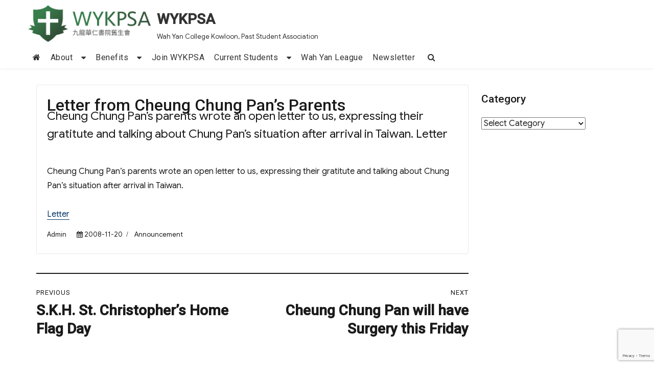

--- FILE ---
content_type: text/html; charset=UTF-8
request_url: https://www.wykpsa.org.hk/letter-from-cheung-chung-pans-parents/
body_size: 9705
content:
<!DOCTYPE html>
<html lang="en-US" class="no-js">
<head>
	<meta charset="UTF-8">
	<meta name="viewport" content="width=device-width, initial-scale=1">
	<link rel="profile" href="https://gmpg.org/xfn/11">
		<script>(function(html){html.className = html.className.replace(/\bno-js\b/,'js')})(document.documentElement);</script>
<title>Letter from Cheung Chung Pan&#8217;s Parents &#8211; WYKPSA</title>
<meta name='robots' content='max-image-preview:large' />
<link rel='dns-prefetch' href='//www.google.com' />
<link rel='dns-prefetch' href='//fonts.googleapis.com' />
<link rel='dns-prefetch' href='//s.w.org' />
<link href='https://fonts.gstatic.com' crossorigin rel='preconnect' />
<link rel='stylesheet' id='wp-block-library-css'  href='https://www.wykpsa.org.hk/wp-includes/css/dist/block-library/style.min.css?ver=5.8' type='text/css' media='all' />
<link rel='stylesheet' id='contact-form-7-css'  href='https://www.wykpsa.org.hk/wp-content/plugins/contact-form-7/includes/css/styles.css?ver=5.5.3' type='text/css' media='all' />
<link rel='stylesheet' id='business-architect-fonts-css'  href='https://fonts.googleapis.com/css?family=Roboto%3A300%2C400%2C500%7CGoogle+Sans%3A300%2C400%2C500&#038;subset=latin%2Clatin-ext' type='text/css' media='all' />
<link rel='stylesheet' id='bootstrap-css'  href='https://www.wykpsa.org.hk/wp-content/themes/business-architect/css/bootstrap.css?ver=3.3.6' type='text/css' media='all' />
<link rel='stylesheet' id='fontawesome-css'  href='https://www.wykpsa.org.hk/wp-content/themes/business-architect/fonts/font-awesome/css/font-awesome.css?ver=3.4.1' type='text/css' media='all' />
<link rel='stylesheet' id='business-architect-style-css'  href='https://www.wykpsa.org.hk/wp-content/themes/business-architect/style.css?ver=5.8' type='text/css' media='all' />
<style id='business-architect-style-inline-css' type='text/css'>

	

	.theme-page-header-area .page-header-title,
	.theme-page-header-area .page-breadcrumb {
		color: #333333;
	}	
		
	.widget_product_search button[type='submit']:hover,
	.widget_product_search button[type='submit']:focus {
		color: #fff;
		background-color: #0182f4;	
	}
	
	#featured_slider .carousel-navigation a:focus,
	#featured_slider .carousel-navigation a:hover {
		background-color:#0182f4;	
	}
	#featured_slider .carousel-indicators li:focus,
	#featured_slider .carousel-indicators li:hover{
		background-color: #0182f4;	
	}	
	
	.category-navigation > ul > li > a::before {
		color:#0182f4;	
	}
	
	.category-navigation > ul > li > a {
		color:unset;	
	}
	
	.cart-contents-count span {
		background-color:#0182f4;
	}
	
	.woocommerce a.add_to_cart_button, 
	.woocommerce a.add_to_cart_button:focus, 
	.woocommerce a.product_type_grouped, 
	.woocommerce a.product_type_external, 
	.woocommerce a.product_type_simple, 
	.woocommerce a.product_type_variable, 
	.woocommerce button.button.alt, 
	.woocommerce a.button, 
	.woocommerce button.button, 
	.woocommerce a.button.alt, 
	.woocommerce #respond input#submit, 
	.woocommerce .widget_price_filter .price_slider_amount .button,
	.scroll-to-top,
	.woocommerce .widget_price_filter .ui-slider .ui-slider-handle,
	.woocommerce .widget_price_filter .ui-slider .ui-slider-range {
		background-color: #0182f4;
	}
	
	.woocommerce .widget_price_filter .price_slider_wrapper .ui-widget-content {
		background-color: #d7d7d7;
	}
	
	.woo-product-wrap .badge-wrapper .onsale {		
		background-color: #008040;
		color: #fff;
	}
	
	.site-header .contact-ribbon { 
		background-color: #185b9de8;
	}
					
	.site-header { 
		background-image: url();
		background-color: #fff;
		background-size: cover;
		background-position: center top;
		box-shadow: 0 1px 5px #eee;
		background-attachment: fixed;				
	}
	
	.site-header .contact-info a.tel-link,
	.site-header .contact-info  a.email-link,
	.site-header .contact-info,
	.site-header .contact-info .fa,
	.site-header .social-navigation a {
		color:#fff;
	}
	
	#site-navigation.sticky-nav {
		background-size: cover;
	
	}

		
	.site-footer {
		background-color: #323537;
		background-size: cover;
		background-position: center bottom;	
		border-top: 1px solid #eaeaea;
	}
	
	.footer-text .widget-title, 
	.footer-text a, 
	.footer-text p,
	.footer-text caption, 
	.footer-text li,
	.footer-text h1,
	.footer-text h2,
	.footer-text h3,
	.footer-text h4,
	.footer-text h5,
	.footer-text h6,
	.footer-text .social-navigation a,
	.site-info a,
	.site-info {
		color: #fff;
	}
	
	.footer-text .social-navigation a {
		background-color: #0182f4;
	}
	
	
	.footer-text .social-navigation a, 
	.footer-text th, 
	.footer-text td,	
	.footer-text .widget_calendar th,
	.footer-text .widget_calendar td, 
	.footer-text table {
		border-color: #fff;
		color: #fff;
	}
	
	/* slider button */
	
	#header-hero-section {
		border-top: 0px solid #333333;
	}
	
	.hero-callout .call-to-action {
		background-color: #0182f4;	
	}
	
	.hero-callout span.call-to-action:hover,
	.hero-callout span.call-to-action:focus {
		color: #fff ;
		border: 1px solid #fff;
	}	
	
	.call-to-action {
		background-color: #0182f4;
		border: 1px solid #0182f4;
	
	}
	a.call-to-action:hover,
	a.call-to-action:focus {
		color: #0182f4;
		border: 1px solid #0182f4;
	}
	
	.carousel-indicators li.active {
    	background-color:  #0182f4;
	}
	
	.product-menu .navigation-name {
		background-color:#0182f4;
		color:#fff;

	}

	/* Background Color */
	body {
		background-color: #fff;
	}
	
	/* Heaader text Color */	
	.site-title a,
	.site-description,
	.site-description,
	.main-navigation ul a,
	.woo-cart-wrap a,
	.dropdown-toggle,
	.menu-toggle,
	.menu-toggle.toggled-on,
	.dropdown-toggle:after,
	.hero-callout .callout-title,
	.hero-callout .callout-section-desc {
		color: #333333;
	}

	
	.hero-content a, 
	.hero-content p,
	.hero-content h1,
	.hero-content h2,
	.hero-content h3,
	.hero-content h4,
	.hero-content h5,
	.hero-content h6,
	.hero-content span{
		color: #333333;
	}
	
	.menu-toggle {
		border-color: #333333;
	}	



	mark,
	button,
	button[disabled]:hover,
	button[disabled]:focus,
	input[type='button'],
	input[type='button'][disabled]:hover,
	input[type='button'][disabled]:focus,
	input[type='reset'],
	input[type='reset'][disabled]:hover,
	input[type='reset'][disabled]:focus,
	input[type='submit'],
	input[type='submit'][disabled]:hover,
	input[type='submit'][disabled]:focus,
	.menu-toggle.toggled-on:hover,
	.menu-toggle.toggled-on:focus,
	.pagination .prev,
	.pagination .next,
	.pagination .prev:hover,
	.pagination .prev:focus,
	.pagination .next:hover,
	.pagination .next:focus,
	.pagination .nav-links:before,
	.pagination .nav-links:after,
	.widget_calendar tbody a,
	.widget_calendar tbody a:hover,
	.widget_calendar tbody a:focus,
	a.comment-reply-link:hover,
	a.comment-reply-link:focus,
	a.comment-reply-link,
	.page-links a,
	.page-links a:hover,
	.page-links a:focus {
		color: #fff;
	}

	/* Link Color */
	.woo-cart-wrap a:hover,
	.woo-cart-wrap a:focus,
	.menu-toggle:hover,
	.menu-toggle:focus,
	a,
	.main-navigation a:hover,
	.main-navigation a:focus,
	.dropdown-toggle:hover,
	.dropdown-toggle:focus,
	.social-navigation a:hover:before,
	.social-navigation a:focus:before,
	.post-navigation a:hover .post-title,
	.post-navigation a:focus .post-title,
	.tagcloud a:hover,
	.tagcloud a:focus,
	.site-branding .site-title a:hover,
	.site-branding .site-title a:focus,
	.entry-title a:hover,
	.entry-title a:focus,
	.entry-footer a:hover,
	.entry-footer a:focus,
	.comment-metadata a:hover,
	.comment-metadata a:focus,
	.pingback .comment-edit-link:hover,
	.pingback .comment-edit-link:focus,
	.required,
	.site-info a:hover,
	.site-info a:focus {
		color: #003666;
	}

	mark,
	button:hover,
	button:focus,
	input[type='button']:hover,
	input[type='button']:focus,
	input[type='reset']:hover,
	input[type='reset']:focus,
	input[type='submit']:hover,
	input[type='submit']:focus,
	.pagination .prev:hover,
	.pagination .prev:focus,
	.pagination .next:hover,
	.pagination .next:focus,
	.widget_calendar tbody a,
	a.comment-reply-link,
	.page-links a:hover,
	.page-links a:focus {
		background-color: #003666;
	}

	input[type='date']:focus,
	input[type='time']:focus,
	input[type='datetime-local']:focus,
	input[type='week']:focus,
	input[type='month']:focus,
	input[type='text']:focus,
	input[type='email']:focus,
	input[type='url']:focus,
	input[type='password']:focus,
	input[type='search']:focus,
	input[type='tel']:focus,
	input[type='number']:focus,
	textarea:focus,
	.tagcloud a:hover,
	.tagcloud a:focus,
	.menu-toggle:hover,
	.menu-toggle:focus {
		border-color: #003666;
	}

	/* Main Text Color */
	body,
	blockquote cite,
	blockquote small,
	.main-navigation a,
	.social-navigation a,
	.post-navigation a,
	.pagination a:hover,
	.pagination a:focus,
	.widget-title a,
	.entry-title a,
	.page-links > .page-links-title,
	.comment-author,
	.comment-reply-title small a:hover,
	.comment-reply-title small a:focus {
		color: #1a1a1a;
	}

	blockquote,
	.menu-toggle.toggled-on,
	.menu-toggle.toggled-on:hover,
	.menu-toggle.toggled-on:focus,
	.post-navigation,
	.post-navigation div + div,
	.pagination,
	.widget,
	.page-header,
	.page-links a,
	.comments-title,
	.comment-reply-title {
		border-color: #1a1a1a;
	}

	button,
	button[disabled]:hover,
	button[disabled]:focus,
	input[type='button'],
	input[type='button'][disabled]:hover,
	input[type='button'][disabled]:focus,
	input[type='reset'],
	input[type='reset'][disabled]:hover,
	input[type='reset'][disabled]:focus,
	input[type='submit'],
	input[type='submit'][disabled]:hover,
	input[type='submit'][disabled]:focus,
	.menu-toggle.toggled-on,
	.menu-toggle.toggled-on:hover,
	.menu-toggle.toggled-on:focus,
	.pagination:before,
	.pagination:after,
	.pagination .prev,
	.pagination .next,
	.comment-reply-link,	
	.page-links a {
		background-color: #0182f4;
	}
	

	/* main text color 2 */
	body:not(.search-results) .entry-summary {
		color: #1a1a1a;
	}

	/**
	 * IE8 and earlier will drop any block with CSS3 selectors.
	 * Do not combine these styles with the next block.
	 */

	blockquote,
	.post-password-form label,
	a:hover,
	a:focus,
	a:active,
	.post-navigation .meta-nav,
	.image-navigation,
	.comment-navigation,
	.widget_recent_entries .post-date,
	.widget_rss .rss-date,
	.widget_rss cite,
	.author-bio,
	.entry-footer,
	.entry-footer a,
	.sticky-post,
	.taxonomy-description,
	.entry-caption,
	.comment-metadata,
	.pingback .edit-link,
	.comment-metadata a,
	.pingback .comment-edit-link,
	.comment-form label,
	.comment-notes,
	.comment-awaiting-moderation,
	.logged-in-as,
	.form-allowed-tags,
	.wp-caption .wp-caption-text,
	.gallery-caption,
	.widecolumn label,
	.widecolumn .mu_register label {
		color: #1a1a1a;
	}


	.widget_calendar tbody a:hover,
	.widget_calendar tbody a:focus {
		background-color: #1a1a1a;
	}
	
	#secondary .widget .widget-title {
		
	}


	/* Border Color */
	fieldset,
	pre,
	abbr,
	acronym,
	table,
	th,
	td,
	input[type='date'],
	input[type='time'],
	input[type='datetime-local'],
	input[type='week'],
	input[type='month'],
	input[type='text'],
	input[type='email'],
	input[type='url'],
	input[type='password'],
	input[type='search'],
	input[type='tel'],
	input[type='number'],
	textarea,
	.main-navigation .primary-menu,
	.social-navigation a,
	.image-navigation,
	.comment-navigation,
	.tagcloud a,
	.entry-content,
	.entry-summary,
	.page-links a,
	.page-links > span,
	.comment-list article,
	.comment-list .pingback,
	.comment-list .trackback,
	.no-comments,
	.widecolumn .mu_register .mu_alert {
		border-color: #1a1a1a; /* Fallback for IE7 and IE8 */
		border-color: #1a1a1a;
	}


	
	@media screen and (max-width: 56.875em) {
		.main-navigation ul ul a {
			color: #333333;
		}
		
		.main-navigation .primary-menu > li > a:hover,
		.main-navigation .primary-menu > li > a:focus,
		#woocommerce-layout-menu .main-navigation .primary-menu > li > a:hover,
		#woocommerce-layout-menu .main-navigation .primary-menu > li > a:focus {
			color: #0182f4;
		}
		
		.main-navigation li {
			border-top: 1px solid #333333;
		}
	
		#masthead a:hover,
		#masthead a:focus {
			font-weight: 500;
		}
		
	}

	@media screen and (min-width: 56.875em) {
		.main-navigation li:hover > a,
		.main-navigation li.focus > a,
		.main-navigation.sticky-nav li:hover > a,
		.main-navigation.sticky-nav li:focus > a {
			color: #fff; 
			background-color: #0182f4;
			border-radius: 2px;
		}
		
		#site-navigation.sticky-nav { background-color: #fff; }
		
		#woocommerce-layout-menu,
		.sticky-nav {
			background-color: #fff;
		}

		
		#woocommerce-layout-menu .main-navigation .primary-menu > li > a {
			color: #333333;	
		}		
	
		#woocommerce-layout-menu .main-navigation li:hover > a,
		#woocommerce-layout-menu .main-navigation li:focus > a {
			color: #fff; 
			background-color: #0182f4;
		
		}	
		.main-navigation li {
			border-color: #1a1a1a; /* Fallback for IE7 and IE8 */
			border-color: #1a1a1a;
		}		


		.main-navigation ul ul:before {
			border-top-color: #1a1a1a;
			border-bottom-color: #1a1a1a;
		}

		
	} /* end media query */
	
	
	/*
	 * Google Font CSS 
	 */
 
	h1 ,
	h2 ,
	h3 ,
	h4 ,
	h5 ,
	h6 ,
	.site-title a, 
	.entry-title , 
	.page-title , 
	.entry-meta ,
	.callout-title , 
	.entry-meta a,
	.main-navigation,
	.post-navigation,
	.post-navigation .post-title,
	.pagination,	
	.image-navigation,
	.comment-navigation,	
	.site .skip-link,	
	.widget_recent_entries .post-date,	
	.widget_rss .rss-date,
	.widget_rss cite,	
	.tagcloud a,	
	.page-links,	
	.comments-title,
	.comment-reply-title,	
	.comment-metadata,
	.pingback .edit-link,	
	.comment-reply-link,	
	.comment-form label,	
	.no-comments,	
	.site-footer .site-title:after,	
	.site-footer span[role=separator],	
	.widecolumn label,
	.widecolumn .mu_register label,
	.product-menu .navigation-name  {
 		font-family : Roboto, Sans serif;	
	} 
	
	html {
		font-family: Google Sans, Sans Serif;
	}	
 	


</style>
<link rel='stylesheet' id='newsletter-css'  href='https://www.wykpsa.org.hk/wp-content/plugins/newsletter/style.css?ver=7.3.3' type='text/css' media='all' />
<link rel='stylesheet' id='slb_core-css'  href='https://www.wykpsa.org.hk/wp-content/plugins/simple-lightbox/client/css/app.css?ver=2.8.1' type='text/css' media='all' />
<!--[if lt IE 9]>
<script type='text/javascript' src='https://www.wykpsa.org.hk/wp-content/themes/business-architect/js/html5.js?ver=3.7.3' id='business-architect-html5-js'></script>
<![endif]-->
<script type='text/javascript' src='https://www.wykpsa.org.hk/wp-includes/js/jquery/jquery.min.js?ver=3.6.0' id='jquery-core-js'></script>
<script type='text/javascript' src='https://www.wykpsa.org.hk/wp-includes/js/jquery/jquery-migrate.min.js?ver=3.3.2' id='jquery-migrate-js'></script>
<link rel="https://api.w.org/" href="https://www.wykpsa.org.hk/wp-json/" /><link rel="alternate" type="application/json" href="https://www.wykpsa.org.hk/wp-json/wp/v2/posts/294" /><meta name="generator" content="WordPress 5.8" />
<link rel="canonical" href="https://www.wykpsa.org.hk/letter-from-cheung-chung-pans-parents/" />
<link rel='shortlink' href='https://www.wykpsa.org.hk/?p=294' />
<link rel="alternate" type="application/json+oembed" href="https://www.wykpsa.org.hk/wp-json/oembed/1.0/embed?url=https%3A%2F%2Fwww.wykpsa.org.hk%2Fletter-from-cheung-chung-pans-parents%2F" />
<link rel="alternate" type="text/xml+oembed" href="https://www.wykpsa.org.hk/wp-json/oembed/1.0/embed?url=https%3A%2F%2Fwww.wykpsa.org.hk%2Fletter-from-cheung-chung-pans-parents%2F&#038;format=xml" />
<!-- Analytics by WP-Statistics v13.2.3 - https://wp-statistics.com/ -->
<link rel="icon" href="https://www.wykpsa.org.hk/wp-content/uploads/2022/12/cropped-WYKPSA-Favi-Icon@2x-32x32.png" sizes="32x32" />
<link rel="icon" href="https://www.wykpsa.org.hk/wp-content/uploads/2022/12/cropped-WYKPSA-Favi-Icon@2x-192x192.png" sizes="192x192" />
<link rel="apple-touch-icon" href="https://www.wykpsa.org.hk/wp-content/uploads/2022/12/cropped-WYKPSA-Favi-Icon@2x-180x180.png" />
<meta name="msapplication-TileImage" content="https://www.wykpsa.org.hk/wp-content/uploads/2022/12/cropped-WYKPSA-Favi-Icon@2x-270x270.png" />
<link rel="alternate" type="application/rss+xml" title="RSS" href="https://www.wykpsa.org.hk/rsslatest.xml" /></head>
<body class="post-template-default single single-post postid-294 single-format-standard wp-custom-logo wp-embed-responsive" >
<a class="skip-link screen-reader-text" href="#site-content">Skip to content</a>
<div id="page" class="site">
	<div class="site-inner">		

				
		<header id="masthead" class="site-header" role="banner" >

			<div id="site-header-main" class="site-header-main vertical-center">
	<div class="site-branding vertical-center">
		<a href="https://www.wykpsa.org.hk/" class="custom-logo-link" rel="home"><img width="1711" height="510" src="https://www.wykpsa.org.hk/wp-content/uploads/2022/12/IMG_4875.png" class="custom-logo" alt="WYKPSA" srcset="https://www.wykpsa.org.hk/wp-content/uploads/2022/12/IMG_4875.png 1711w, https://www.wykpsa.org.hk/wp-content/uploads/2022/12/IMG_4875-300x89.png 300w, https://www.wykpsa.org.hk/wp-content/uploads/2022/12/IMG_4875-1024x305.png 1024w, https://www.wykpsa.org.hk/wp-content/uploads/2022/12/IMG_4875-768x229.png 768w, https://www.wykpsa.org.hk/wp-content/uploads/2022/12/IMG_4875-1536x458.png 1536w" sizes="(max-width: 709px) 85vw, (max-width: 909px) 67vw, (max-width: 1362px) 62vw, 840px" /></a>		<div class="site-info-container">
					<p class="site-title"><a href="https://www.wykpsa.org.hk/" rel="home">WYKPSA</a></p>
						<p class="site-description">Wah Yan College Kowloon, Past Student Association</p>
				</div>
	</div><!-- .site-branding -->

					
		<div id="toggle-container"><button id="menu-toggle" class="menu-toggle">Menu</button></div>

		<div id="site-header-menu" class="site-header-menu">
							<nav id="site-navigation" class="main-navigation" role="navigation" aria-label="Primary Menu">
					<div class="menu-menu1-container"><ul id="menu-menu1" class="primary-menu"><li class="hidden-xs"><a href="https://www.wykpsa.org.hk"><i class="fa fa-home"></i></a></li><li id="menu-item-3882" class="menu-item menu-item-type-post_type menu-item-object-page menu-item-has-children menu-item-3882"><a href="https://www.wykpsa.org.hk/about/">About</a>
<ul class="sub-menu">
	<li id="menu-item-3942" class="menu-item menu-item-type-post_type menu-item-object-page menu-item-3942"><a href="https://www.wykpsa.org.hk/about/organisation/">Organisation</a></li>
	<li id="menu-item-3941" class="menu-item menu-item-type-post_type menu-item-object-page menu-item-3941"><a href="https://www.wykpsa.org.hk/about/jesuit-vision-statement-for-our-education-apostolate-in-hong-kong/">Jesuit Vision Statement</a></li>
</ul>
</li>
<li id="menu-item-3943" class="menu-item menu-item-type-post_type menu-item-object-page menu-item-has-children menu-item-3943"><a href="https://www.wykpsa.org.hk/benefits/">Benefits</a>
<ul class="sub-menu">
	<li id="menu-item-3885" class="menu-item menu-item-type-post_type menu-item-object-page menu-item-3885"><a href="https://www.wykpsa.org.hk/benefits/souvenirs/">Souvenirs</a></li>
	<li id="menu-item-3951" class="menu-item menu-item-type-post_type menu-item-object-page menu-item-3951"><a href="https://www.wykpsa.org.hk/fraternities/">Fraternities</a></li>
</ul>
</li>
<li id="menu-item-3946" class="menu-item menu-item-type-post_type menu-item-object-page menu-item-3946"><a href="https://www.wykpsa.org.hk/membership/">Join WYKPSA</a></li>
<li id="menu-item-3944" class="menu-item menu-item-type-post_type menu-item-object-page menu-item-has-children menu-item-3944"><a href="https://www.wykpsa.org.hk/current-students/">Current Students</a>
<ul class="sub-menu">
	<li id="menu-item-3884" class="menu-item menu-item-type-post_type menu-item-object-page menu-item-3884"><a href="https://www.wykpsa.org.hk/current-students/student-ambassadors/">Student Ambassadors</a></li>
</ul>
</li>
<li id="menu-item-3886" class="menu-item menu-item-type-post_type menu-item-object-page menu-item-3886"><a href="https://www.wykpsa.org.hk/news-events/league/">Wah Yan League</a></li>
<li id="menu-item-4156" class="menu-item menu-item-type-taxonomy menu-item-object-category menu-item-4156"><a href="https://www.wykpsa.org.hk/category/newsletter/">Newsletter</a></li>
<li class="menu-search-popup" tabindex="0" ><a class="search_icon"><i class="fa fa-search"></i></a><div  class="spicewpsearchform" >
<form role="search" method="get" class="search-form" action="https://www.wykpsa.org.hk/">
	<label>
		<span class="screen-reader-text">Search for:</span>
		<input type="search" class="search-field" placeholder="Search &hellip;" value="" name="s" />
	</label>
	<button type="submit" class="search-submit"><span class="screen-reader-text">Search</span></button>
</form>
</div></li></ul></ul></div>				</nav><!-- .main-navigation -->
			
		</div><!-- .site-header-menu -->
	</div>
		

		</header><!-- .site-header -->
		
		
<div id="site-content">		

<div id="content" class="site-content">

<div id="primary" class="content-area col-xs-12 col-sm-8 col-md-9 col-lg-9">
	<main id="main" class="site-main" role="main">
		
<article id="post-294" class="post-294 post type-post status-publish format-standard hentry category-announcement">
	<header class="entry-header">
		<h1 class="entry-title">Letter from Cheung Chung Pan&#8217;s Parents</h1>	</header><!-- .entry-header -->
	
				<div class="entry-summary">
				<p>Cheung Chung Pan&#8217;s parents wrote an open letter to us, expressing their gratitute and talking about Chung Pan&#8217;s situation after arrival in Taiwan. Letter</p>
			</div><!-- .entry-summary -->
			
	
	<div class="entry-content">
		<p>				Cheung Chung Pan&#8217;s parents wrote an open letter to us, expressing their gratitute and talking about Chung Pan&#8217;s situation after arrival in Taiwan.</p>
<p><a href="https://www.wykpsa.org.hk/wordpress/wp-content/uploads/2008/11/letter-from-mrs-cheung-and-chung-pan-112008_compressed.pdf" title="Cheung Chung Pan letter">Letter</a>		</p>
	</div><!-- .entry-content -->
	
	<footer class="entry-footer vertical-center">
		<span class="byline"><span class="author vcard"><span class="screen-reader-text">Author </span> <a class="url fn n" href="https://www.wykpsa.org.hk/author/admin2021/">Admin</a></span></span><span class="posted-on"><i class="fa fa-calendar"></i> <span class="screen-reader-text">Posted on </span><a href="https://www.wykpsa.org.hk/letter-from-cheung-chung-pans-parents/" rel="bookmark">2008-11-20</a></span><span class="cat-links"><span class="screen-reader-text">Categories </span><a href="https://www.wykpsa.org.hk/category/announcement/" rel="category tag">Announcement</a></span>			</footer><!-- .entry-footer -->	

</article><!-- #post-294 -->

	<nav class="navigation post-navigation" role="navigation" aria-label="Posts">
		<h2 class="screen-reader-text">Post navigation</h2>
		<div class="nav-links"><div class="nav-previous"><a href="https://www.wykpsa.org.hk/skh-st-christophers-home-flag-day/" rel="prev"><span class="meta-nav" aria-hidden="true">Previous</span> <span class="screen-reader-text">Previous post:</span> <span class="post-title">S.K.H. St. Christopher’s Home Flag Day</span></a></div><div class="nav-next"><a href="https://www.wykpsa.org.hk/cheung-chung-pan-will-have-surgery-this-friday/" rel="next"><span class="meta-nav" aria-hidden="true">Next</span> <span class="screen-reader-text">Next post:</span> <span class="post-title">Cheung Chung Pan will have Surgery this Friday</span></a></div></div>
	</nav>
	</main><!-- .site-main -->


</div><!-- .content-area -->


	<aside id="secondary" class="sidebar widget-area col-xs-12 col-sm-4 col-md-3 col-lg-3" role="complementary">
		<section id="categories-2" class="widget widget_categories"><h2 class="widget-title">Category</h2><form action="https://www.wykpsa.org.hk" method="get"><label class="screen-reader-text" for="cat">Category</label><select  name='cat' id='cat' class='postform' >
	<option value='-1'>Select Category</option>
	<option class="level-0" value="2">Announcement&nbsp;&nbsp;(57)</option>
	<option class="level-0" value="3">Article&nbsp;&nbsp;(5)</option>
	<option class="level-0" value="4">Astronomy&nbsp;&nbsp;(6)</option>
	<option class="level-0" value="5">Basketball&nbsp;&nbsp;(4)</option>
	<option class="level-0" value="6">Golf&nbsp;&nbsp;(7)</option>
	<option class="level-0" value="7">Interest Group&nbsp;&nbsp;(29)</option>
	<option class="level-0" value="8">Jesuit&nbsp;&nbsp;(13)</option>
	<option class="level-0" value="9">Marathon&nbsp;&nbsp;(28)</option>
	<option class="level-0" value="10">Media&nbsp;&nbsp;(9)</option>
	<option class="level-0" value="11">Music&nbsp;&nbsp;(32)</option>
	<option class="level-0" value="38">Newsletter&nbsp;&nbsp;(28)</option>
	<option class="level-0" value="12">Obituary&nbsp;&nbsp;(37)</option>
	<option class="level-0" value="13">Overseas&nbsp;&nbsp;(9)</option>
	<option class="level-0" value="14">Party&nbsp;&nbsp;(60)</option>
	<option class="level-0" value="15">Photobank&nbsp;&nbsp;(15)</option>
	<option class="level-0" value="16">SMC&nbsp;&nbsp;(11)</option>
	<option class="level-0" value="17">Soccer&nbsp;&nbsp;(38)</option>
	<option class="level-0" value="18">Swimming&nbsp;&nbsp;(2)</option>
	<option class="level-0" value="19">Tennis&nbsp;&nbsp;(1)</option>
	<option class="level-0" value="21">Upcoming Events&nbsp;&nbsp;(4)</option>
	<option class="level-0" value="22">Visit&nbsp;&nbsp;(23)</option>
	<option class="level-0" value="23">Volunteer&nbsp;&nbsp;(22)</option>
	<option class="level-0" value="24">Wah Yan One Family&nbsp;&nbsp;(59)</option>
	<option class="level-0" value="25">WYK&nbsp;&nbsp;(94)</option>
	<option class="level-0" value="26">WYKPSA&nbsp;&nbsp;(285)</option>
	<option class="level-0" value="27">YMC&nbsp;&nbsp;(11)</option>
	<option class="level-0" value="1">未分類&nbsp;&nbsp;(31)</option>
</select>
</form>
<script type="text/javascript">
/* <![CDATA[ */
(function() {
	var dropdown = document.getElementById( "cat" );
	function onCatChange() {
		if ( dropdown.options[ dropdown.selectedIndex ].value > 0 ) {
			dropdown.parentNode.submit();
		}
	}
	dropdown.onchange = onCatChange;
})();
/* ]]> */
</script>

			</section><section id="custom_html-3" class="widget_text widget widget_custom_html"><div class="textwidget custom-html-widget"><iframe src="https://www.facebook.com/plugins/page.php?href=https%3A%2F%2Fwww.facebook.com%2Fwykpsa%2F&tabs=timeline&width=260&height=500&small_header=false&adapt_container_width=true&hide_cover=false&show_facepile=true&appId=639309503190367" width="260" height="500" style="border:none;overflow:hidden" scrolling="no" frameborder="0" allowfullscreen="true" allow="autoplay; clipboard-write; encrypted-media; picture-in-picture; web-share"></iframe></div></section><section id="archives-2" class="widget widget_archive"><h2 class="widget-title">Archives</h2>		<label class="screen-reader-text" for="archives-dropdown-2">Archives</label>
		<select id="archives-dropdown-2" name="archive-dropdown">
			
			<option value="">Select Month</option>
				<option value='https://www.wykpsa.org.hk/2026/01/'> January 2026 &nbsp;(1)</option>
	<option value='https://www.wykpsa.org.hk/2025/12/'> December 2025 &nbsp;(2)</option>
	<option value='https://www.wykpsa.org.hk/2025/10/'> October 2025 &nbsp;(2)</option>
	<option value='https://www.wykpsa.org.hk/2025/09/'> September 2025 &nbsp;(2)</option>
	<option value='https://www.wykpsa.org.hk/2025/08/'> August 2025 &nbsp;(1)</option>
	<option value='https://www.wykpsa.org.hk/2025/07/'> July 2025 &nbsp;(1)</option>
	<option value='https://www.wykpsa.org.hk/2025/06/'> June 2025 &nbsp;(1)</option>
	<option value='https://www.wykpsa.org.hk/2025/05/'> May 2025 &nbsp;(1)</option>
	<option value='https://www.wykpsa.org.hk/2025/04/'> April 2025 &nbsp;(3)</option>
	<option value='https://www.wykpsa.org.hk/2025/03/'> March 2025 &nbsp;(1)</option>
	<option value='https://www.wykpsa.org.hk/2025/02/'> February 2025 &nbsp;(1)</option>
	<option value='https://www.wykpsa.org.hk/2025/01/'> January 2025 &nbsp;(2)</option>
	<option value='https://www.wykpsa.org.hk/2024/12/'> December 2024 &nbsp;(1)</option>
	<option value='https://www.wykpsa.org.hk/2024/11/'> November 2024 &nbsp;(1)</option>
	<option value='https://www.wykpsa.org.hk/2024/09/'> September 2024 &nbsp;(3)</option>
	<option value='https://www.wykpsa.org.hk/2024/08/'> August 2024 &nbsp;(1)</option>
	<option value='https://www.wykpsa.org.hk/2024/07/'> July 2024 &nbsp;(2)</option>
	<option value='https://www.wykpsa.org.hk/2024/06/'> June 2024 &nbsp;(2)</option>
	<option value='https://www.wykpsa.org.hk/2024/05/'> May 2024 &nbsp;(5)</option>
	<option value='https://www.wykpsa.org.hk/2024/04/'> April 2024 &nbsp;(5)</option>
	<option value='https://www.wykpsa.org.hk/2024/03/'> March 2024 &nbsp;(4)</option>
	<option value='https://www.wykpsa.org.hk/2024/02/'> February 2024 &nbsp;(1)</option>
	<option value='https://www.wykpsa.org.hk/2024/01/'> January 2024 &nbsp;(2)</option>
	<option value='https://www.wykpsa.org.hk/2023/12/'> December 2023 &nbsp;(6)</option>
	<option value='https://www.wykpsa.org.hk/2023/11/'> November 2023 &nbsp;(1)</option>
	<option value='https://www.wykpsa.org.hk/2023/10/'> October 2023 &nbsp;(4)</option>
	<option value='https://www.wykpsa.org.hk/2023/09/'> September 2023 &nbsp;(6)</option>
	<option value='https://www.wykpsa.org.hk/2023/08/'> August 2023 &nbsp;(3)</option>
	<option value='https://www.wykpsa.org.hk/2023/06/'> June 2023 &nbsp;(4)</option>
	<option value='https://www.wykpsa.org.hk/2023/05/'> May 2023 &nbsp;(1)</option>
	<option value='https://www.wykpsa.org.hk/2022/12/'> December 2022 &nbsp;(1)</option>
	<option value='https://www.wykpsa.org.hk/2022/05/'> May 2022 &nbsp;(4)</option>
	<option value='https://www.wykpsa.org.hk/2022/04/'> April 2022 &nbsp;(4)</option>
	<option value='https://www.wykpsa.org.hk/2022/03/'> March 2022 &nbsp;(2)</option>
	<option value='https://www.wykpsa.org.hk/2021/12/'> December 2021 &nbsp;(1)</option>
	<option value='https://www.wykpsa.org.hk/2021/11/'> November 2021 &nbsp;(2)</option>
	<option value='https://www.wykpsa.org.hk/2021/09/'> September 2021 &nbsp;(6)</option>
	<option value='https://www.wykpsa.org.hk/2021/08/'> August 2021 &nbsp;(1)</option>
	<option value='https://www.wykpsa.org.hk/2021/07/'> July 2021 &nbsp;(1)</option>
	<option value='https://www.wykpsa.org.hk/2021/05/'> May 2021 &nbsp;(3)</option>
	<option value='https://www.wykpsa.org.hk/2021/04/'> April 2021 &nbsp;(1)</option>
	<option value='https://www.wykpsa.org.hk/2021/02/'> February 2021 &nbsp;(2)</option>
	<option value='https://www.wykpsa.org.hk/2020/11/'> November 2020 &nbsp;(1)</option>
	<option value='https://www.wykpsa.org.hk/2020/10/'> October 2020 &nbsp;(3)</option>
	<option value='https://www.wykpsa.org.hk/2020/09/'> September 2020 &nbsp;(1)</option>
	<option value='https://www.wykpsa.org.hk/2020/07/'> July 2020 &nbsp;(1)</option>
	<option value='https://www.wykpsa.org.hk/2020/06/'> June 2020 &nbsp;(2)</option>
	<option value='https://www.wykpsa.org.hk/2020/05/'> May 2020 &nbsp;(5)</option>
	<option value='https://www.wykpsa.org.hk/2020/04/'> April 2020 &nbsp;(1)</option>
	<option value='https://www.wykpsa.org.hk/2020/03/'> March 2020 &nbsp;(1)</option>
	<option value='https://www.wykpsa.org.hk/2020/01/'> January 2020 &nbsp;(1)</option>
	<option value='https://www.wykpsa.org.hk/2019/12/'> December 2019 &nbsp;(1)</option>
	<option value='https://www.wykpsa.org.hk/2019/11/'> November 2019 &nbsp;(2)</option>
	<option value='https://www.wykpsa.org.hk/2019/07/'> July 2019 &nbsp;(2)</option>
	<option value='https://www.wykpsa.org.hk/2019/06/'> June 2019 &nbsp;(1)</option>
	<option value='https://www.wykpsa.org.hk/2019/05/'> May 2019 &nbsp;(3)</option>
	<option value='https://www.wykpsa.org.hk/2019/04/'> April 2019 &nbsp;(1)</option>
	<option value='https://www.wykpsa.org.hk/2019/03/'> March 2019 &nbsp;(1)</option>
	<option value='https://www.wykpsa.org.hk/2019/01/'> January 2019 &nbsp;(5)</option>
	<option value='https://www.wykpsa.org.hk/2018/12/'> December 2018 &nbsp;(3)</option>
	<option value='https://www.wykpsa.org.hk/2018/11/'> November 2018 &nbsp;(3)</option>
	<option value='https://www.wykpsa.org.hk/2018/10/'> October 2018 &nbsp;(4)</option>
	<option value='https://www.wykpsa.org.hk/2018/09/'> September 2018 &nbsp;(5)</option>
	<option value='https://www.wykpsa.org.hk/2018/08/'> August 2018 &nbsp;(5)</option>
	<option value='https://www.wykpsa.org.hk/2018/07/'> July 2018 &nbsp;(4)</option>
	<option value='https://www.wykpsa.org.hk/2018/05/'> May 2018 &nbsp;(5)</option>
	<option value='https://www.wykpsa.org.hk/2018/03/'> March 2018 &nbsp;(1)</option>
	<option value='https://www.wykpsa.org.hk/2018/02/'> February 2018 &nbsp;(3)</option>
	<option value='https://www.wykpsa.org.hk/2018/01/'> January 2018 &nbsp;(2)</option>
	<option value='https://www.wykpsa.org.hk/2017/12/'> December 2017 &nbsp;(1)</option>
	<option value='https://www.wykpsa.org.hk/2017/11/'> November 2017 &nbsp;(2)</option>
	<option value='https://www.wykpsa.org.hk/2017/10/'> October 2017 &nbsp;(3)</option>
	<option value='https://www.wykpsa.org.hk/2017/09/'> September 2017 &nbsp;(3)</option>
	<option value='https://www.wykpsa.org.hk/2017/08/'> August 2017 &nbsp;(1)</option>
	<option value='https://www.wykpsa.org.hk/2017/07/'> July 2017 &nbsp;(1)</option>
	<option value='https://www.wykpsa.org.hk/2017/06/'> June 2017 &nbsp;(3)</option>
	<option value='https://www.wykpsa.org.hk/2017/05/'> May 2017 &nbsp;(4)</option>
	<option value='https://www.wykpsa.org.hk/2017/04/'> April 2017 &nbsp;(2)</option>
	<option value='https://www.wykpsa.org.hk/2017/03/'> March 2017 &nbsp;(4)</option>
	<option value='https://www.wykpsa.org.hk/2017/02/'> February 2017 &nbsp;(1)</option>
	<option value='https://www.wykpsa.org.hk/2017/01/'> January 2017 &nbsp;(2)</option>
	<option value='https://www.wykpsa.org.hk/2016/12/'> December 2016 &nbsp;(2)</option>
	<option value='https://www.wykpsa.org.hk/2016/11/'> November 2016 &nbsp;(2)</option>
	<option value='https://www.wykpsa.org.hk/2016/10/'> October 2016 &nbsp;(5)</option>
	<option value='https://www.wykpsa.org.hk/2016/09/'> September 2016 &nbsp;(3)</option>
	<option value='https://www.wykpsa.org.hk/2016/08/'> August 2016 &nbsp;(1)</option>
	<option value='https://www.wykpsa.org.hk/2016/07/'> July 2016 &nbsp;(1)</option>
	<option value='https://www.wykpsa.org.hk/2016/06/'> June 2016 &nbsp;(1)</option>
	<option value='https://www.wykpsa.org.hk/2016/05/'> May 2016 &nbsp;(2)</option>
	<option value='https://www.wykpsa.org.hk/2016/03/'> March 2016 &nbsp;(4)</option>
	<option value='https://www.wykpsa.org.hk/2016/02/'> February 2016 &nbsp;(3)</option>
	<option value='https://www.wykpsa.org.hk/2016/01/'> January 2016 &nbsp;(2)</option>
	<option value='https://www.wykpsa.org.hk/2015/12/'> December 2015 &nbsp;(1)</option>
	<option value='https://www.wykpsa.org.hk/2015/11/'> November 2015 &nbsp;(4)</option>
	<option value='https://www.wykpsa.org.hk/2015/10/'> October 2015 &nbsp;(4)</option>
	<option value='https://www.wykpsa.org.hk/2015/09/'> September 2015 &nbsp;(7)</option>
	<option value='https://www.wykpsa.org.hk/2015/08/'> August 2015 &nbsp;(1)</option>
	<option value='https://www.wykpsa.org.hk/2015/06/'> June 2015 &nbsp;(1)</option>
	<option value='https://www.wykpsa.org.hk/2015/05/'> May 2015 &nbsp;(1)</option>
	<option value='https://www.wykpsa.org.hk/2015/04/'> April 2015 &nbsp;(6)</option>
	<option value='https://www.wykpsa.org.hk/2015/03/'> March 2015 &nbsp;(1)</option>
	<option value='https://www.wykpsa.org.hk/2015/02/'> February 2015 &nbsp;(3)</option>
	<option value='https://www.wykpsa.org.hk/2015/01/'> January 2015 &nbsp;(4)</option>
	<option value='https://www.wykpsa.org.hk/2014/12/'> December 2014 &nbsp;(4)</option>
	<option value='https://www.wykpsa.org.hk/2014/11/'> November 2014 &nbsp;(4)</option>
	<option value='https://www.wykpsa.org.hk/2014/10/'> October 2014 &nbsp;(7)</option>
	<option value='https://www.wykpsa.org.hk/2014/09/'> September 2014 &nbsp;(9)</option>
	<option value='https://www.wykpsa.org.hk/2014/08/'> August 2014 &nbsp;(2)</option>
	<option value='https://www.wykpsa.org.hk/2014/07/'> July 2014 &nbsp;(2)</option>
	<option value='https://www.wykpsa.org.hk/2014/06/'> June 2014 &nbsp;(2)</option>
	<option value='https://www.wykpsa.org.hk/2014/05/'> May 2014 &nbsp;(20)</option>
	<option value='https://www.wykpsa.org.hk/2014/04/'> April 2014 &nbsp;(10)</option>
	<option value='https://www.wykpsa.org.hk/2014/03/'> March 2014 &nbsp;(17)</option>
	<option value='https://www.wykpsa.org.hk/2014/02/'> February 2014 &nbsp;(19)</option>
	<option value='https://www.wykpsa.org.hk/2014/01/'> January 2014 &nbsp;(9)</option>
	<option value='https://www.wykpsa.org.hk/2013/12/'> December 2013 &nbsp;(6)</option>
	<option value='https://www.wykpsa.org.hk/2013/11/'> November 2013 &nbsp;(19)</option>
	<option value='https://www.wykpsa.org.hk/2013/10/'> October 2013 &nbsp;(9)</option>
	<option value='https://www.wykpsa.org.hk/2013/09/'> September 2013 &nbsp;(7)</option>
	<option value='https://www.wykpsa.org.hk/2013/08/'> August 2013 &nbsp;(7)</option>
	<option value='https://www.wykpsa.org.hk/2013/07/'> July 2013 &nbsp;(4)</option>
	<option value='https://www.wykpsa.org.hk/2013/06/'> June 2013 &nbsp;(8)</option>
	<option value='https://www.wykpsa.org.hk/2013/05/'> May 2013 &nbsp;(10)</option>
	<option value='https://www.wykpsa.org.hk/2013/04/'> April 2013 &nbsp;(8)</option>
	<option value='https://www.wykpsa.org.hk/2013/03/'> March 2013 &nbsp;(9)</option>
	<option value='https://www.wykpsa.org.hk/2013/02/'> February 2013 &nbsp;(7)</option>
	<option value='https://www.wykpsa.org.hk/2013/01/'> January 2013 &nbsp;(3)</option>
	<option value='https://www.wykpsa.org.hk/2012/12/'> December 2012 &nbsp;(3)</option>
	<option value='https://www.wykpsa.org.hk/2012/11/'> November 2012 &nbsp;(4)</option>
	<option value='https://www.wykpsa.org.hk/2012/10/'> October 2012 &nbsp;(6)</option>
	<option value='https://www.wykpsa.org.hk/2012/09/'> September 2012 &nbsp;(8)</option>
	<option value='https://www.wykpsa.org.hk/2012/08/'> August 2012 &nbsp;(4)</option>
	<option value='https://www.wykpsa.org.hk/2012/07/'> July 2012 &nbsp;(2)</option>
	<option value='https://www.wykpsa.org.hk/2012/06/'> June 2012 &nbsp;(4)</option>
	<option value='https://www.wykpsa.org.hk/2012/05/'> May 2012 &nbsp;(1)</option>
	<option value='https://www.wykpsa.org.hk/2012/04/'> April 2012 &nbsp;(2)</option>
	<option value='https://www.wykpsa.org.hk/2012/03/'> March 2012 &nbsp;(2)</option>
	<option value='https://www.wykpsa.org.hk/2012/02/'> February 2012 &nbsp;(4)</option>
	<option value='https://www.wykpsa.org.hk/2012/01/'> January 2012 &nbsp;(2)</option>
	<option value='https://www.wykpsa.org.hk/2011/12/'> December 2011 &nbsp;(1)</option>
	<option value='https://www.wykpsa.org.hk/2011/11/'> November 2011 &nbsp;(2)</option>
	<option value='https://www.wykpsa.org.hk/2011/10/'> October 2011 &nbsp;(2)</option>
	<option value='https://www.wykpsa.org.hk/2011/09/'> September 2011 &nbsp;(1)</option>
	<option value='https://www.wykpsa.org.hk/2011/08/'> August 2011 &nbsp;(3)</option>
	<option value='https://www.wykpsa.org.hk/2011/05/'> May 2011 &nbsp;(2)</option>
	<option value='https://www.wykpsa.org.hk/2011/04/'> April 2011 &nbsp;(1)</option>
	<option value='https://www.wykpsa.org.hk/2011/02/'> February 2011 &nbsp;(4)</option>
	<option value='https://www.wykpsa.org.hk/2011/01/'> January 2011 &nbsp;(5)</option>
	<option value='https://www.wykpsa.org.hk/2010/12/'> December 2010 &nbsp;(2)</option>
	<option value='https://www.wykpsa.org.hk/2010/11/'> November 2010 &nbsp;(1)</option>
	<option value='https://www.wykpsa.org.hk/2010/10/'> October 2010 &nbsp;(3)</option>
	<option value='https://www.wykpsa.org.hk/2010/09/'> September 2010 &nbsp;(3)</option>
	<option value='https://www.wykpsa.org.hk/2010/08/'> August 2010 &nbsp;(1)</option>
	<option value='https://www.wykpsa.org.hk/2010/07/'> July 2010 &nbsp;(1)</option>
	<option value='https://www.wykpsa.org.hk/2010/06/'> June 2010 &nbsp;(1)</option>
	<option value='https://www.wykpsa.org.hk/2010/05/'> May 2010 &nbsp;(2)</option>
	<option value='https://www.wykpsa.org.hk/2010/04/'> April 2010 &nbsp;(1)</option>
	<option value='https://www.wykpsa.org.hk/2010/03/'> March 2010 &nbsp;(1)</option>
	<option value='https://www.wykpsa.org.hk/2010/02/'> February 2010 &nbsp;(1)</option>
	<option value='https://www.wykpsa.org.hk/2009/12/'> December 2009 &nbsp;(1)</option>
	<option value='https://www.wykpsa.org.hk/2009/11/'> November 2009 &nbsp;(4)</option>
	<option value='https://www.wykpsa.org.hk/2009/10/'> October 2009 &nbsp;(2)</option>
	<option value='https://www.wykpsa.org.hk/2009/09/'> September 2009 &nbsp;(3)</option>
	<option value='https://www.wykpsa.org.hk/2009/08/'> August 2009 &nbsp;(2)</option>
	<option value='https://www.wykpsa.org.hk/2009/07/'> July 2009 &nbsp;(3)</option>
	<option value='https://www.wykpsa.org.hk/2009/06/'> June 2009 &nbsp;(1)</option>
	<option value='https://www.wykpsa.org.hk/2009/04/'> April 2009 &nbsp;(2)</option>
	<option value='https://www.wykpsa.org.hk/2009/03/'> March 2009 &nbsp;(6)</option>
	<option value='https://www.wykpsa.org.hk/2009/02/'> February 2009 &nbsp;(6)</option>
	<option value='https://www.wykpsa.org.hk/2009/01/'> January 2009 &nbsp;(4)</option>
	<option value='https://www.wykpsa.org.hk/2008/12/'> December 2008 &nbsp;(4)</option>
	<option value='https://www.wykpsa.org.hk/2008/11/'> November 2008 &nbsp;(10)</option>
	<option value='https://www.wykpsa.org.hk/2008/10/'> October 2008 &nbsp;(5)</option>
	<option value='https://www.wykpsa.org.hk/2008/09/'> September 2008 &nbsp;(3)</option>
	<option value='https://www.wykpsa.org.hk/2008/08/'> August 2008 &nbsp;(4)</option>
	<option value='https://www.wykpsa.org.hk/2008/07/'> July 2008 &nbsp;(1)</option>
	<option value='https://www.wykpsa.org.hk/2008/06/'> June 2008 &nbsp;(1)</option>
	<option value='https://www.wykpsa.org.hk/2008/05/'> May 2008 &nbsp;(3)</option>
	<option value='https://www.wykpsa.org.hk/2008/04/'> April 2008 &nbsp;(2)</option>
	<option value='https://www.wykpsa.org.hk/2008/03/'> March 2008 &nbsp;(2)</option>
	<option value='https://www.wykpsa.org.hk/2008/01/'> January 2008 &nbsp;(2)</option>
	<option value='https://www.wykpsa.org.hk/2007/12/'> December 2007 &nbsp;(1)</option>
	<option value='https://www.wykpsa.org.hk/2007/11/'> November 2007 &nbsp;(2)</option>
	<option value='https://www.wykpsa.org.hk/2007/10/'> October 2007 &nbsp;(1)</option>
	<option value='https://www.wykpsa.org.hk/2007/09/'> September 2007 &nbsp;(2)</option>
	<option value='https://www.wykpsa.org.hk/2007/08/'> August 2007 &nbsp;(1)</option>
	<option value='https://www.wykpsa.org.hk/2007/06/'> June 2007 &nbsp;(4)</option>
	<option value='https://www.wykpsa.org.hk/2007/05/'> May 2007 &nbsp;(3)</option>
	<option value='https://www.wykpsa.org.hk/2007/03/'> March 2007 &nbsp;(8)</option>
	<option value='https://www.wykpsa.org.hk/2007/02/'> February 2007 &nbsp;(1)</option>
	<option value='https://www.wykpsa.org.hk/2007/01/'> January 2007 &nbsp;(1)</option>
	<option value='https://www.wykpsa.org.hk/2006/12/'> December 2006 &nbsp;(5)</option>
	<option value='https://www.wykpsa.org.hk/2006/11/'> November 2006 &nbsp;(7)</option>
	<option value='https://www.wykpsa.org.hk/2006/10/'> October 2006 &nbsp;(4)</option>
	<option value='https://www.wykpsa.org.hk/2006/09/'> September 2006 &nbsp;(3)</option>
	<option value='https://www.wykpsa.org.hk/2006/08/'> August 2006 &nbsp;(1)</option>
	<option value='https://www.wykpsa.org.hk/2006/07/'> July 2006 &nbsp;(1)</option>
	<option value='https://www.wykpsa.org.hk/2006/06/'> June 2006 &nbsp;(2)</option>
	<option value='https://www.wykpsa.org.hk/2006/05/'> May 2006 &nbsp;(3)</option>
	<option value='https://www.wykpsa.org.hk/2006/03/'> March 2006 &nbsp;(4)</option>
	<option value='https://www.wykpsa.org.hk/2006/02/'> February 2006 &nbsp;(3)</option>
	<option value='https://www.wykpsa.org.hk/2005/12/'> December 2005 &nbsp;(2)</option>
	<option value='https://www.wykpsa.org.hk/2005/11/'> November 2005 &nbsp;(1)</option>
	<option value='https://www.wykpsa.org.hk/2005/10/'> October 2005 &nbsp;(3)</option>
	<option value='https://www.wykpsa.org.hk/2005/09/'> September 2005 &nbsp;(1)</option>
	<option value='https://www.wykpsa.org.hk/2005/07/'> July 2005 &nbsp;(1)</option>
	<option value='https://www.wykpsa.org.hk/2005/05/'> May 2005 &nbsp;(1)</option>
	<option value='https://www.wykpsa.org.hk/2005/04/'> April 2005 &nbsp;(1)</option>
	<option value='https://www.wykpsa.org.hk/2005/03/'> March 2005 &nbsp;(1)</option>
	<option value='https://www.wykpsa.org.hk/2005/02/'> February 2005 &nbsp;(2)</option>

		</select>

<script type="text/javascript">
/* <![CDATA[ */
(function() {
	var dropdown = document.getElementById( "archives-dropdown-2" );
	function onSelectChange() {
		if ( dropdown.options[ dropdown.selectedIndex ].value !== '' ) {
			document.location.href = this.options[ this.selectedIndex ].value;
		}
	}
	dropdown.onchange = onSelectChange;
})();
/* ]]> */
</script>
			</section>
		<section id="recent-posts-2" class="widget widget_recent_entries">
		<h2 class="widget-title">Recent Posts</h2>
		<ul>
											<li>
					<a href="https://www.wykpsa.org.hk/%e4%b9%9d%e9%be%8d%e8%8f%af%e4%bb%81%e6%9b%b8%e9%99%a2%e8%88%8a%e7%94%9f%e6%9c%83-2026%e5%b9%b4%e6%98%a5%e8%8c%97%e6%99%9a%e5%ae%b4/">九龍華仁書院舊生會 – 2026年春茗晚宴</a>
											<span class="post-date">2026-01-12</span>
									</li>
											<li>
					<a href="https://www.wykpsa.org.hk/s-1-admission-sharing-session-2026/">S.1 admission sharing session 2026</a>
											<span class="post-date">2025-12-24</span>
									</li>
											<li>
					<a href="https://www.wykpsa.org.hk/wykpsa-newsletter-2025-26-issue-6/">WYKPSA Newsletter (2025-26 Issue 6)</a>
											<span class="post-date">2025-12-22</span>
									</li>
											<li>
					<a href="https://www.wykpsa.org.hk/wykpsa-newsletter-2025-26-issue-5/">WYKPSA Newsletter (2025-26 Issue 5)</a>
											<span class="post-date">2025-10-27</span>
									</li>
											<li>
					<a href="https://www.wykpsa.org.hk/%e8%8f%af%e4%bb%81%e7%a4%be%e6%9c%83%e6%9c%8d%e5%8b%99%e5%9c%98-%e7%be%a9%e5%b7%a5%e6%8b%9b%e5%8b%9f2025/">華仁社會服務團 &#8211; 義工招募2025</a>
											<span class="post-date">2025-10-23</span>
									</li>
					</ul>

		</section><section id="search-2" class="widget widget_search"><h2 class="widget-title">Search</h2>
<form role="search" method="get" class="search-form" action="https://www.wykpsa.org.hk/">
	<label>
		<span class="screen-reader-text">Search for:</span>
		<input type="search" class="search-field" placeholder="Search &hellip;" value="" name="s" />
	</label>
	<button type="submit" class="search-submit"><span class="screen-reader-text">Search</span></button>
</form>
</section><section id="categories-2" class="widget widget_categories"><h2 class="widget-title">Category</h2><form action="https://www.wykpsa.org.hk" method="get"><label class="screen-reader-text" for="categories-dropdown-2">Category</label><select  name='cat' id='categories-dropdown-2' class='postform' >
	<option value='-1'>Select Category</option>
	<option class="level-0" value="2">Announcement&nbsp;&nbsp;(57)</option>
	<option class="level-0" value="3">Article&nbsp;&nbsp;(5)</option>
	<option class="level-0" value="4">Astronomy&nbsp;&nbsp;(6)</option>
	<option class="level-0" value="5">Basketball&nbsp;&nbsp;(4)</option>
	<option class="level-0" value="6">Golf&nbsp;&nbsp;(7)</option>
	<option class="level-0" value="7">Interest Group&nbsp;&nbsp;(29)</option>
	<option class="level-0" value="8">Jesuit&nbsp;&nbsp;(13)</option>
	<option class="level-0" value="9">Marathon&nbsp;&nbsp;(28)</option>
	<option class="level-0" value="10">Media&nbsp;&nbsp;(9)</option>
	<option class="level-0" value="11">Music&nbsp;&nbsp;(32)</option>
	<option class="level-0" value="38">Newsletter&nbsp;&nbsp;(28)</option>
	<option class="level-0" value="12">Obituary&nbsp;&nbsp;(37)</option>
	<option class="level-0" value="13">Overseas&nbsp;&nbsp;(9)</option>
	<option class="level-0" value="14">Party&nbsp;&nbsp;(60)</option>
	<option class="level-0" value="15">Photobank&nbsp;&nbsp;(15)</option>
	<option class="level-0" value="16">SMC&nbsp;&nbsp;(11)</option>
	<option class="level-0" value="17">Soccer&nbsp;&nbsp;(38)</option>
	<option class="level-0" value="18">Swimming&nbsp;&nbsp;(2)</option>
	<option class="level-0" value="19">Tennis&nbsp;&nbsp;(1)</option>
	<option class="level-0" value="21">Upcoming Events&nbsp;&nbsp;(4)</option>
	<option class="level-0" value="22">Visit&nbsp;&nbsp;(23)</option>
	<option class="level-0" value="23">Volunteer&nbsp;&nbsp;(22)</option>
	<option class="level-0" value="24">Wah Yan One Family&nbsp;&nbsp;(59)</option>
	<option class="level-0" value="25">WYK&nbsp;&nbsp;(94)</option>
	<option class="level-0" value="26">WYKPSA&nbsp;&nbsp;(285)</option>
	<option class="level-0" value="27">YMC&nbsp;&nbsp;(11)</option>
	<option class="level-0" value="1">未分類&nbsp;&nbsp;(31)</option>
</select>
</form>
<script type="text/javascript">
/* <![CDATA[ */
(function() {
	var dropdown = document.getElementById( "categories-dropdown-2" );
	function onCatChange() {
		if ( dropdown.options[ dropdown.selectedIndex ].value > 0 ) {
			dropdown.parentNode.submit();
		}
	}
	dropdown.onchange = onCatChange;
})();
/* ]]> */
</script>

			</section><section id="archives-2" class="widget widget_archive"><h2 class="widget-title">Archives</h2>		<label class="screen-reader-text" for="archives-dropdown-2">Archives</label>
		<select id="archives-dropdown-2" name="archive-dropdown">
			
			<option value="">Select Month</option>
				<option value='https://www.wykpsa.org.hk/2026/01/'> January 2026 &nbsp;(1)</option>
	<option value='https://www.wykpsa.org.hk/2025/12/'> December 2025 &nbsp;(2)</option>
	<option value='https://www.wykpsa.org.hk/2025/10/'> October 2025 &nbsp;(2)</option>
	<option value='https://www.wykpsa.org.hk/2025/09/'> September 2025 &nbsp;(2)</option>
	<option value='https://www.wykpsa.org.hk/2025/08/'> August 2025 &nbsp;(1)</option>
	<option value='https://www.wykpsa.org.hk/2025/07/'> July 2025 &nbsp;(1)</option>
	<option value='https://www.wykpsa.org.hk/2025/06/'> June 2025 &nbsp;(1)</option>
	<option value='https://www.wykpsa.org.hk/2025/05/'> May 2025 &nbsp;(1)</option>
	<option value='https://www.wykpsa.org.hk/2025/04/'> April 2025 &nbsp;(3)</option>
	<option value='https://www.wykpsa.org.hk/2025/03/'> March 2025 &nbsp;(1)</option>
	<option value='https://www.wykpsa.org.hk/2025/02/'> February 2025 &nbsp;(1)</option>
	<option value='https://www.wykpsa.org.hk/2025/01/'> January 2025 &nbsp;(2)</option>
	<option value='https://www.wykpsa.org.hk/2024/12/'> December 2024 &nbsp;(1)</option>
	<option value='https://www.wykpsa.org.hk/2024/11/'> November 2024 &nbsp;(1)</option>
	<option value='https://www.wykpsa.org.hk/2024/09/'> September 2024 &nbsp;(3)</option>
	<option value='https://www.wykpsa.org.hk/2024/08/'> August 2024 &nbsp;(1)</option>
	<option value='https://www.wykpsa.org.hk/2024/07/'> July 2024 &nbsp;(2)</option>
	<option value='https://www.wykpsa.org.hk/2024/06/'> June 2024 &nbsp;(2)</option>
	<option value='https://www.wykpsa.org.hk/2024/05/'> May 2024 &nbsp;(5)</option>
	<option value='https://www.wykpsa.org.hk/2024/04/'> April 2024 &nbsp;(5)</option>
	<option value='https://www.wykpsa.org.hk/2024/03/'> March 2024 &nbsp;(4)</option>
	<option value='https://www.wykpsa.org.hk/2024/02/'> February 2024 &nbsp;(1)</option>
	<option value='https://www.wykpsa.org.hk/2024/01/'> January 2024 &nbsp;(2)</option>
	<option value='https://www.wykpsa.org.hk/2023/12/'> December 2023 &nbsp;(6)</option>
	<option value='https://www.wykpsa.org.hk/2023/11/'> November 2023 &nbsp;(1)</option>
	<option value='https://www.wykpsa.org.hk/2023/10/'> October 2023 &nbsp;(4)</option>
	<option value='https://www.wykpsa.org.hk/2023/09/'> September 2023 &nbsp;(6)</option>
	<option value='https://www.wykpsa.org.hk/2023/08/'> August 2023 &nbsp;(3)</option>
	<option value='https://www.wykpsa.org.hk/2023/06/'> June 2023 &nbsp;(4)</option>
	<option value='https://www.wykpsa.org.hk/2023/05/'> May 2023 &nbsp;(1)</option>
	<option value='https://www.wykpsa.org.hk/2022/12/'> December 2022 &nbsp;(1)</option>
	<option value='https://www.wykpsa.org.hk/2022/05/'> May 2022 &nbsp;(4)</option>
	<option value='https://www.wykpsa.org.hk/2022/04/'> April 2022 &nbsp;(4)</option>
	<option value='https://www.wykpsa.org.hk/2022/03/'> March 2022 &nbsp;(2)</option>
	<option value='https://www.wykpsa.org.hk/2021/12/'> December 2021 &nbsp;(1)</option>
	<option value='https://www.wykpsa.org.hk/2021/11/'> November 2021 &nbsp;(2)</option>
	<option value='https://www.wykpsa.org.hk/2021/09/'> September 2021 &nbsp;(6)</option>
	<option value='https://www.wykpsa.org.hk/2021/08/'> August 2021 &nbsp;(1)</option>
	<option value='https://www.wykpsa.org.hk/2021/07/'> July 2021 &nbsp;(1)</option>
	<option value='https://www.wykpsa.org.hk/2021/05/'> May 2021 &nbsp;(3)</option>
	<option value='https://www.wykpsa.org.hk/2021/04/'> April 2021 &nbsp;(1)</option>
	<option value='https://www.wykpsa.org.hk/2021/02/'> February 2021 &nbsp;(2)</option>
	<option value='https://www.wykpsa.org.hk/2020/11/'> November 2020 &nbsp;(1)</option>
	<option value='https://www.wykpsa.org.hk/2020/10/'> October 2020 &nbsp;(3)</option>
	<option value='https://www.wykpsa.org.hk/2020/09/'> September 2020 &nbsp;(1)</option>
	<option value='https://www.wykpsa.org.hk/2020/07/'> July 2020 &nbsp;(1)</option>
	<option value='https://www.wykpsa.org.hk/2020/06/'> June 2020 &nbsp;(2)</option>
	<option value='https://www.wykpsa.org.hk/2020/05/'> May 2020 &nbsp;(5)</option>
	<option value='https://www.wykpsa.org.hk/2020/04/'> April 2020 &nbsp;(1)</option>
	<option value='https://www.wykpsa.org.hk/2020/03/'> March 2020 &nbsp;(1)</option>
	<option value='https://www.wykpsa.org.hk/2020/01/'> January 2020 &nbsp;(1)</option>
	<option value='https://www.wykpsa.org.hk/2019/12/'> December 2019 &nbsp;(1)</option>
	<option value='https://www.wykpsa.org.hk/2019/11/'> November 2019 &nbsp;(2)</option>
	<option value='https://www.wykpsa.org.hk/2019/07/'> July 2019 &nbsp;(2)</option>
	<option value='https://www.wykpsa.org.hk/2019/06/'> June 2019 &nbsp;(1)</option>
	<option value='https://www.wykpsa.org.hk/2019/05/'> May 2019 &nbsp;(3)</option>
	<option value='https://www.wykpsa.org.hk/2019/04/'> April 2019 &nbsp;(1)</option>
	<option value='https://www.wykpsa.org.hk/2019/03/'> March 2019 &nbsp;(1)</option>
	<option value='https://www.wykpsa.org.hk/2019/01/'> January 2019 &nbsp;(5)</option>
	<option value='https://www.wykpsa.org.hk/2018/12/'> December 2018 &nbsp;(3)</option>
	<option value='https://www.wykpsa.org.hk/2018/11/'> November 2018 &nbsp;(3)</option>
	<option value='https://www.wykpsa.org.hk/2018/10/'> October 2018 &nbsp;(4)</option>
	<option value='https://www.wykpsa.org.hk/2018/09/'> September 2018 &nbsp;(5)</option>
	<option value='https://www.wykpsa.org.hk/2018/08/'> August 2018 &nbsp;(5)</option>
	<option value='https://www.wykpsa.org.hk/2018/07/'> July 2018 &nbsp;(4)</option>
	<option value='https://www.wykpsa.org.hk/2018/05/'> May 2018 &nbsp;(5)</option>
	<option value='https://www.wykpsa.org.hk/2018/03/'> March 2018 &nbsp;(1)</option>
	<option value='https://www.wykpsa.org.hk/2018/02/'> February 2018 &nbsp;(3)</option>
	<option value='https://www.wykpsa.org.hk/2018/01/'> January 2018 &nbsp;(2)</option>
	<option value='https://www.wykpsa.org.hk/2017/12/'> December 2017 &nbsp;(1)</option>
	<option value='https://www.wykpsa.org.hk/2017/11/'> November 2017 &nbsp;(2)</option>
	<option value='https://www.wykpsa.org.hk/2017/10/'> October 2017 &nbsp;(3)</option>
	<option value='https://www.wykpsa.org.hk/2017/09/'> September 2017 &nbsp;(3)</option>
	<option value='https://www.wykpsa.org.hk/2017/08/'> August 2017 &nbsp;(1)</option>
	<option value='https://www.wykpsa.org.hk/2017/07/'> July 2017 &nbsp;(1)</option>
	<option value='https://www.wykpsa.org.hk/2017/06/'> June 2017 &nbsp;(3)</option>
	<option value='https://www.wykpsa.org.hk/2017/05/'> May 2017 &nbsp;(4)</option>
	<option value='https://www.wykpsa.org.hk/2017/04/'> April 2017 &nbsp;(2)</option>
	<option value='https://www.wykpsa.org.hk/2017/03/'> March 2017 &nbsp;(4)</option>
	<option value='https://www.wykpsa.org.hk/2017/02/'> February 2017 &nbsp;(1)</option>
	<option value='https://www.wykpsa.org.hk/2017/01/'> January 2017 &nbsp;(2)</option>
	<option value='https://www.wykpsa.org.hk/2016/12/'> December 2016 &nbsp;(2)</option>
	<option value='https://www.wykpsa.org.hk/2016/11/'> November 2016 &nbsp;(2)</option>
	<option value='https://www.wykpsa.org.hk/2016/10/'> October 2016 &nbsp;(5)</option>
	<option value='https://www.wykpsa.org.hk/2016/09/'> September 2016 &nbsp;(3)</option>
	<option value='https://www.wykpsa.org.hk/2016/08/'> August 2016 &nbsp;(1)</option>
	<option value='https://www.wykpsa.org.hk/2016/07/'> July 2016 &nbsp;(1)</option>
	<option value='https://www.wykpsa.org.hk/2016/06/'> June 2016 &nbsp;(1)</option>
	<option value='https://www.wykpsa.org.hk/2016/05/'> May 2016 &nbsp;(2)</option>
	<option value='https://www.wykpsa.org.hk/2016/03/'> March 2016 &nbsp;(4)</option>
	<option value='https://www.wykpsa.org.hk/2016/02/'> February 2016 &nbsp;(3)</option>
	<option value='https://www.wykpsa.org.hk/2016/01/'> January 2016 &nbsp;(2)</option>
	<option value='https://www.wykpsa.org.hk/2015/12/'> December 2015 &nbsp;(1)</option>
	<option value='https://www.wykpsa.org.hk/2015/11/'> November 2015 &nbsp;(4)</option>
	<option value='https://www.wykpsa.org.hk/2015/10/'> October 2015 &nbsp;(4)</option>
	<option value='https://www.wykpsa.org.hk/2015/09/'> September 2015 &nbsp;(7)</option>
	<option value='https://www.wykpsa.org.hk/2015/08/'> August 2015 &nbsp;(1)</option>
	<option value='https://www.wykpsa.org.hk/2015/06/'> June 2015 &nbsp;(1)</option>
	<option value='https://www.wykpsa.org.hk/2015/05/'> May 2015 &nbsp;(1)</option>
	<option value='https://www.wykpsa.org.hk/2015/04/'> April 2015 &nbsp;(6)</option>
	<option value='https://www.wykpsa.org.hk/2015/03/'> March 2015 &nbsp;(1)</option>
	<option value='https://www.wykpsa.org.hk/2015/02/'> February 2015 &nbsp;(3)</option>
	<option value='https://www.wykpsa.org.hk/2015/01/'> January 2015 &nbsp;(4)</option>
	<option value='https://www.wykpsa.org.hk/2014/12/'> December 2014 &nbsp;(4)</option>
	<option value='https://www.wykpsa.org.hk/2014/11/'> November 2014 &nbsp;(4)</option>
	<option value='https://www.wykpsa.org.hk/2014/10/'> October 2014 &nbsp;(7)</option>
	<option value='https://www.wykpsa.org.hk/2014/09/'> September 2014 &nbsp;(9)</option>
	<option value='https://www.wykpsa.org.hk/2014/08/'> August 2014 &nbsp;(2)</option>
	<option value='https://www.wykpsa.org.hk/2014/07/'> July 2014 &nbsp;(2)</option>
	<option value='https://www.wykpsa.org.hk/2014/06/'> June 2014 &nbsp;(2)</option>
	<option value='https://www.wykpsa.org.hk/2014/05/'> May 2014 &nbsp;(20)</option>
	<option value='https://www.wykpsa.org.hk/2014/04/'> April 2014 &nbsp;(10)</option>
	<option value='https://www.wykpsa.org.hk/2014/03/'> March 2014 &nbsp;(17)</option>
	<option value='https://www.wykpsa.org.hk/2014/02/'> February 2014 &nbsp;(19)</option>
	<option value='https://www.wykpsa.org.hk/2014/01/'> January 2014 &nbsp;(9)</option>
	<option value='https://www.wykpsa.org.hk/2013/12/'> December 2013 &nbsp;(6)</option>
	<option value='https://www.wykpsa.org.hk/2013/11/'> November 2013 &nbsp;(19)</option>
	<option value='https://www.wykpsa.org.hk/2013/10/'> October 2013 &nbsp;(9)</option>
	<option value='https://www.wykpsa.org.hk/2013/09/'> September 2013 &nbsp;(7)</option>
	<option value='https://www.wykpsa.org.hk/2013/08/'> August 2013 &nbsp;(7)</option>
	<option value='https://www.wykpsa.org.hk/2013/07/'> July 2013 &nbsp;(4)</option>
	<option value='https://www.wykpsa.org.hk/2013/06/'> June 2013 &nbsp;(8)</option>
	<option value='https://www.wykpsa.org.hk/2013/05/'> May 2013 &nbsp;(10)</option>
	<option value='https://www.wykpsa.org.hk/2013/04/'> April 2013 &nbsp;(8)</option>
	<option value='https://www.wykpsa.org.hk/2013/03/'> March 2013 &nbsp;(9)</option>
	<option value='https://www.wykpsa.org.hk/2013/02/'> February 2013 &nbsp;(7)</option>
	<option value='https://www.wykpsa.org.hk/2013/01/'> January 2013 &nbsp;(3)</option>
	<option value='https://www.wykpsa.org.hk/2012/12/'> December 2012 &nbsp;(3)</option>
	<option value='https://www.wykpsa.org.hk/2012/11/'> November 2012 &nbsp;(4)</option>
	<option value='https://www.wykpsa.org.hk/2012/10/'> October 2012 &nbsp;(6)</option>
	<option value='https://www.wykpsa.org.hk/2012/09/'> September 2012 &nbsp;(8)</option>
	<option value='https://www.wykpsa.org.hk/2012/08/'> August 2012 &nbsp;(4)</option>
	<option value='https://www.wykpsa.org.hk/2012/07/'> July 2012 &nbsp;(2)</option>
	<option value='https://www.wykpsa.org.hk/2012/06/'> June 2012 &nbsp;(4)</option>
	<option value='https://www.wykpsa.org.hk/2012/05/'> May 2012 &nbsp;(1)</option>
	<option value='https://www.wykpsa.org.hk/2012/04/'> April 2012 &nbsp;(2)</option>
	<option value='https://www.wykpsa.org.hk/2012/03/'> March 2012 &nbsp;(2)</option>
	<option value='https://www.wykpsa.org.hk/2012/02/'> February 2012 &nbsp;(4)</option>
	<option value='https://www.wykpsa.org.hk/2012/01/'> January 2012 &nbsp;(2)</option>
	<option value='https://www.wykpsa.org.hk/2011/12/'> December 2011 &nbsp;(1)</option>
	<option value='https://www.wykpsa.org.hk/2011/11/'> November 2011 &nbsp;(2)</option>
	<option value='https://www.wykpsa.org.hk/2011/10/'> October 2011 &nbsp;(2)</option>
	<option value='https://www.wykpsa.org.hk/2011/09/'> September 2011 &nbsp;(1)</option>
	<option value='https://www.wykpsa.org.hk/2011/08/'> August 2011 &nbsp;(3)</option>
	<option value='https://www.wykpsa.org.hk/2011/05/'> May 2011 &nbsp;(2)</option>
	<option value='https://www.wykpsa.org.hk/2011/04/'> April 2011 &nbsp;(1)</option>
	<option value='https://www.wykpsa.org.hk/2011/02/'> February 2011 &nbsp;(4)</option>
	<option value='https://www.wykpsa.org.hk/2011/01/'> January 2011 &nbsp;(5)</option>
	<option value='https://www.wykpsa.org.hk/2010/12/'> December 2010 &nbsp;(2)</option>
	<option value='https://www.wykpsa.org.hk/2010/11/'> November 2010 &nbsp;(1)</option>
	<option value='https://www.wykpsa.org.hk/2010/10/'> October 2010 &nbsp;(3)</option>
	<option value='https://www.wykpsa.org.hk/2010/09/'> September 2010 &nbsp;(3)</option>
	<option value='https://www.wykpsa.org.hk/2010/08/'> August 2010 &nbsp;(1)</option>
	<option value='https://www.wykpsa.org.hk/2010/07/'> July 2010 &nbsp;(1)</option>
	<option value='https://www.wykpsa.org.hk/2010/06/'> June 2010 &nbsp;(1)</option>
	<option value='https://www.wykpsa.org.hk/2010/05/'> May 2010 &nbsp;(2)</option>
	<option value='https://www.wykpsa.org.hk/2010/04/'> April 2010 &nbsp;(1)</option>
	<option value='https://www.wykpsa.org.hk/2010/03/'> March 2010 &nbsp;(1)</option>
	<option value='https://www.wykpsa.org.hk/2010/02/'> February 2010 &nbsp;(1)</option>
	<option value='https://www.wykpsa.org.hk/2009/12/'> December 2009 &nbsp;(1)</option>
	<option value='https://www.wykpsa.org.hk/2009/11/'> November 2009 &nbsp;(4)</option>
	<option value='https://www.wykpsa.org.hk/2009/10/'> October 2009 &nbsp;(2)</option>
	<option value='https://www.wykpsa.org.hk/2009/09/'> September 2009 &nbsp;(3)</option>
	<option value='https://www.wykpsa.org.hk/2009/08/'> August 2009 &nbsp;(2)</option>
	<option value='https://www.wykpsa.org.hk/2009/07/'> July 2009 &nbsp;(3)</option>
	<option value='https://www.wykpsa.org.hk/2009/06/'> June 2009 &nbsp;(1)</option>
	<option value='https://www.wykpsa.org.hk/2009/04/'> April 2009 &nbsp;(2)</option>
	<option value='https://www.wykpsa.org.hk/2009/03/'> March 2009 &nbsp;(6)</option>
	<option value='https://www.wykpsa.org.hk/2009/02/'> February 2009 &nbsp;(6)</option>
	<option value='https://www.wykpsa.org.hk/2009/01/'> January 2009 &nbsp;(4)</option>
	<option value='https://www.wykpsa.org.hk/2008/12/'> December 2008 &nbsp;(4)</option>
	<option value='https://www.wykpsa.org.hk/2008/11/'> November 2008 &nbsp;(10)</option>
	<option value='https://www.wykpsa.org.hk/2008/10/'> October 2008 &nbsp;(5)</option>
	<option value='https://www.wykpsa.org.hk/2008/09/'> September 2008 &nbsp;(3)</option>
	<option value='https://www.wykpsa.org.hk/2008/08/'> August 2008 &nbsp;(4)</option>
	<option value='https://www.wykpsa.org.hk/2008/07/'> July 2008 &nbsp;(1)</option>
	<option value='https://www.wykpsa.org.hk/2008/06/'> June 2008 &nbsp;(1)</option>
	<option value='https://www.wykpsa.org.hk/2008/05/'> May 2008 &nbsp;(3)</option>
	<option value='https://www.wykpsa.org.hk/2008/04/'> April 2008 &nbsp;(2)</option>
	<option value='https://www.wykpsa.org.hk/2008/03/'> March 2008 &nbsp;(2)</option>
	<option value='https://www.wykpsa.org.hk/2008/01/'> January 2008 &nbsp;(2)</option>
	<option value='https://www.wykpsa.org.hk/2007/12/'> December 2007 &nbsp;(1)</option>
	<option value='https://www.wykpsa.org.hk/2007/11/'> November 2007 &nbsp;(2)</option>
	<option value='https://www.wykpsa.org.hk/2007/10/'> October 2007 &nbsp;(1)</option>
	<option value='https://www.wykpsa.org.hk/2007/09/'> September 2007 &nbsp;(2)</option>
	<option value='https://www.wykpsa.org.hk/2007/08/'> August 2007 &nbsp;(1)</option>
	<option value='https://www.wykpsa.org.hk/2007/06/'> June 2007 &nbsp;(4)</option>
	<option value='https://www.wykpsa.org.hk/2007/05/'> May 2007 &nbsp;(3)</option>
	<option value='https://www.wykpsa.org.hk/2007/03/'> March 2007 &nbsp;(8)</option>
	<option value='https://www.wykpsa.org.hk/2007/02/'> February 2007 &nbsp;(1)</option>
	<option value='https://www.wykpsa.org.hk/2007/01/'> January 2007 &nbsp;(1)</option>
	<option value='https://www.wykpsa.org.hk/2006/12/'> December 2006 &nbsp;(5)</option>
	<option value='https://www.wykpsa.org.hk/2006/11/'> November 2006 &nbsp;(7)</option>
	<option value='https://www.wykpsa.org.hk/2006/10/'> October 2006 &nbsp;(4)</option>
	<option value='https://www.wykpsa.org.hk/2006/09/'> September 2006 &nbsp;(3)</option>
	<option value='https://www.wykpsa.org.hk/2006/08/'> August 2006 &nbsp;(1)</option>
	<option value='https://www.wykpsa.org.hk/2006/07/'> July 2006 &nbsp;(1)</option>
	<option value='https://www.wykpsa.org.hk/2006/06/'> June 2006 &nbsp;(2)</option>
	<option value='https://www.wykpsa.org.hk/2006/05/'> May 2006 &nbsp;(3)</option>
	<option value='https://www.wykpsa.org.hk/2006/03/'> March 2006 &nbsp;(4)</option>
	<option value='https://www.wykpsa.org.hk/2006/02/'> February 2006 &nbsp;(3)</option>
	<option value='https://www.wykpsa.org.hk/2005/12/'> December 2005 &nbsp;(2)</option>
	<option value='https://www.wykpsa.org.hk/2005/11/'> November 2005 &nbsp;(1)</option>
	<option value='https://www.wykpsa.org.hk/2005/10/'> October 2005 &nbsp;(3)</option>
	<option value='https://www.wykpsa.org.hk/2005/09/'> September 2005 &nbsp;(1)</option>
	<option value='https://www.wykpsa.org.hk/2005/07/'> July 2005 &nbsp;(1)</option>
	<option value='https://www.wykpsa.org.hk/2005/05/'> May 2005 &nbsp;(1)</option>
	<option value='https://www.wykpsa.org.hk/2005/04/'> April 2005 &nbsp;(1)</option>
	<option value='https://www.wykpsa.org.hk/2005/03/'> March 2005 &nbsp;(1)</option>
	<option value='https://www.wykpsa.org.hk/2005/02/'> February 2005 &nbsp;(2)</option>

		</select>

<script type="text/javascript">
/* <![CDATA[ */
(function() {
	var dropdown = document.getElementById( "archives-dropdown-2" );
	function onSelectChange() {
		if ( dropdown.options[ dropdown.selectedIndex ].value !== '' ) {
			document.location.href = this.options[ this.selectedIndex ].value;
		}
	}
	dropdown.onchange = onSelectChange;
})();
/* ]]> */
</script>
			</section><section id="meta-2" class="widget widget_meta"><h2 class="widget-title">Meta</h2>
		<ul>
						<li><a href="https://www.wykpsa.org.hk/manage/">Log in</a></li>
			<li><a href="https://www.wykpsa.org.hk/feed/">Entries feed</a></li>
			<li><a href="https://www.wykpsa.org.hk/comments/feed/">Comments feed</a></li>

			<li><a href="https://wordpress.org/">WordPress.org</a></li>
		</ul>

		</section>	</aside><!-- .sidebar .widget-area -->

</div><!-- site content-->

</div> <!--end of site content-->

		<footer id="colophon" class="site-footer footer-text" role="contentinfo" >
		
		<div class="container">
		<div class="row">
		
		<aside class="widget-area" role="complementary" aria-label="Footer">
					</aside><!-- .widget-area -->
		
		</div>
		
		<div class="row footer-info vertical-center">

			<div class="col-md-12 col-sm-12">
				<div class="site-info">
						<div><a href="http://wpbusinessthemes.com"></a></div>
				</div><!-- .site-info -->
			</div>
					
						
			</div>
		</div>	
		<a href="#" class="scroll-to-top"><i class="fa fa-angle-up"></i></a>
		</footer><!-- .site-footer -->
	</div><!-- .site-inner -->
</div><!-- .site -->
</div><!-- box layout style-->
<script type='text/javascript' src='https://www.wykpsa.org.hk/wp-includes/js/dist/vendor/regenerator-runtime.min.js?ver=0.13.7' id='regenerator-runtime-js'></script>
<script type='text/javascript' src='https://www.wykpsa.org.hk/wp-includes/js/dist/vendor/wp-polyfill.min.js?ver=3.15.0' id='wp-polyfill-js'></script>
<script type='text/javascript' id='contact-form-7-js-extra'>
/* <![CDATA[ */
var wpcf7 = {"api":{"root":"https:\/\/www.wykpsa.org.hk\/wp-json\/","namespace":"contact-form-7\/v1"}};
/* ]]> */
</script>
<script type='text/javascript' src='https://www.wykpsa.org.hk/wp-content/plugins/contact-form-7/includes/js/index.js?ver=5.5.3' id='contact-form-7-js'></script>
<script type='text/javascript' src='https://www.wykpsa.org.hk/wp-content/themes/business-architect/js/skip-link-focus-fix.js?ver=20191010' id='business-architect-skip-link-focus-fix-js'></script>
<script type='text/javascript' src='https://www.wykpsa.org.hk/wp-content/themes/business-architect/js/bootstrap.js?ver=3.3.7' id='bootstrap-js'></script>
<script type='text/javascript' id='business-architect-script-js-extra'>
/* <![CDATA[ */
var business_architect_screenReaderText = {"expand":"Expand child menu","collapse":"Collapse child menu"};
/* ]]> */
</script>
<script type='text/javascript' src='https://www.wykpsa.org.hk/wp-content/themes/business-architect/js/navigation.js?ver=20191010' id='business-architect-script-js'></script>
<script type='text/javascript' src='https://www.google.com/recaptcha/api.js?render=6LfcVoYdAAAAADCjGFqNaap89WWFtja6ZOOqwKfw&#038;ver=3.0' id='google-recaptcha-js'></script>
<script type='text/javascript' id='wpcf7-recaptcha-js-extra'>
/* <![CDATA[ */
var wpcf7_recaptcha = {"sitekey":"6LfcVoYdAAAAADCjGFqNaap89WWFtja6ZOOqwKfw","actions":{"homepage":"homepage","contactform":"contactform"}};
/* ]]> */
</script>
<script type='text/javascript' src='https://www.wykpsa.org.hk/wp-content/plugins/contact-form-7/modules/recaptcha/index.js?ver=5.5.3' id='wpcf7-recaptcha-js'></script>
<script type='text/javascript' src='https://www.wykpsa.org.hk/wp-includes/js/wp-embed.min.js?ver=5.8' id='wp-embed-js'></script>
<script type="text/javascript" id="slb_context">/* <![CDATA[ */if ( !!window.jQuery ) {(function($){$(document).ready(function(){if ( !!window.SLB ) { {$.extend(SLB, {"context":["public","user_guest"]});} }})})(jQuery);}/* ]]> */</script>
<script defer src="https://static.cloudflareinsights.com/beacon.min.js/vcd15cbe7772f49c399c6a5babf22c1241717689176015" integrity="sha512-ZpsOmlRQV6y907TI0dKBHq9Md29nnaEIPlkf84rnaERnq6zvWvPUqr2ft8M1aS28oN72PdrCzSjY4U6VaAw1EQ==" data-cf-beacon='{"version":"2024.11.0","token":"dab41159292a4e9f8e1b27cb916676a2","r":1,"server_timing":{"name":{"cfCacheStatus":true,"cfEdge":true,"cfExtPri":true,"cfL4":true,"cfOrigin":true,"cfSpeedBrain":true},"location_startswith":null}}' crossorigin="anonymous"></script>
</body>
</html>


--- FILE ---
content_type: text/html; charset=utf-8
request_url: https://www.google.com/recaptcha/api2/anchor?ar=1&k=6LfcVoYdAAAAADCjGFqNaap89WWFtja6ZOOqwKfw&co=aHR0cHM6Ly93d3cud3lrcHNhLm9yZy5oazo0NDM.&hl=en&v=N67nZn4AqZkNcbeMu4prBgzg&size=invisible&anchor-ms=20000&execute-ms=30000&cb=p8qtuktqy433
body_size: 48754
content:
<!DOCTYPE HTML><html dir="ltr" lang="en"><head><meta http-equiv="Content-Type" content="text/html; charset=UTF-8">
<meta http-equiv="X-UA-Compatible" content="IE=edge">
<title>reCAPTCHA</title>
<style type="text/css">
/* cyrillic-ext */
@font-face {
  font-family: 'Roboto';
  font-style: normal;
  font-weight: 400;
  font-stretch: 100%;
  src: url(//fonts.gstatic.com/s/roboto/v48/KFO7CnqEu92Fr1ME7kSn66aGLdTylUAMa3GUBHMdazTgWw.woff2) format('woff2');
  unicode-range: U+0460-052F, U+1C80-1C8A, U+20B4, U+2DE0-2DFF, U+A640-A69F, U+FE2E-FE2F;
}
/* cyrillic */
@font-face {
  font-family: 'Roboto';
  font-style: normal;
  font-weight: 400;
  font-stretch: 100%;
  src: url(//fonts.gstatic.com/s/roboto/v48/KFO7CnqEu92Fr1ME7kSn66aGLdTylUAMa3iUBHMdazTgWw.woff2) format('woff2');
  unicode-range: U+0301, U+0400-045F, U+0490-0491, U+04B0-04B1, U+2116;
}
/* greek-ext */
@font-face {
  font-family: 'Roboto';
  font-style: normal;
  font-weight: 400;
  font-stretch: 100%;
  src: url(//fonts.gstatic.com/s/roboto/v48/KFO7CnqEu92Fr1ME7kSn66aGLdTylUAMa3CUBHMdazTgWw.woff2) format('woff2');
  unicode-range: U+1F00-1FFF;
}
/* greek */
@font-face {
  font-family: 'Roboto';
  font-style: normal;
  font-weight: 400;
  font-stretch: 100%;
  src: url(//fonts.gstatic.com/s/roboto/v48/KFO7CnqEu92Fr1ME7kSn66aGLdTylUAMa3-UBHMdazTgWw.woff2) format('woff2');
  unicode-range: U+0370-0377, U+037A-037F, U+0384-038A, U+038C, U+038E-03A1, U+03A3-03FF;
}
/* math */
@font-face {
  font-family: 'Roboto';
  font-style: normal;
  font-weight: 400;
  font-stretch: 100%;
  src: url(//fonts.gstatic.com/s/roboto/v48/KFO7CnqEu92Fr1ME7kSn66aGLdTylUAMawCUBHMdazTgWw.woff2) format('woff2');
  unicode-range: U+0302-0303, U+0305, U+0307-0308, U+0310, U+0312, U+0315, U+031A, U+0326-0327, U+032C, U+032F-0330, U+0332-0333, U+0338, U+033A, U+0346, U+034D, U+0391-03A1, U+03A3-03A9, U+03B1-03C9, U+03D1, U+03D5-03D6, U+03F0-03F1, U+03F4-03F5, U+2016-2017, U+2034-2038, U+203C, U+2040, U+2043, U+2047, U+2050, U+2057, U+205F, U+2070-2071, U+2074-208E, U+2090-209C, U+20D0-20DC, U+20E1, U+20E5-20EF, U+2100-2112, U+2114-2115, U+2117-2121, U+2123-214F, U+2190, U+2192, U+2194-21AE, U+21B0-21E5, U+21F1-21F2, U+21F4-2211, U+2213-2214, U+2216-22FF, U+2308-230B, U+2310, U+2319, U+231C-2321, U+2336-237A, U+237C, U+2395, U+239B-23B7, U+23D0, U+23DC-23E1, U+2474-2475, U+25AF, U+25B3, U+25B7, U+25BD, U+25C1, U+25CA, U+25CC, U+25FB, U+266D-266F, U+27C0-27FF, U+2900-2AFF, U+2B0E-2B11, U+2B30-2B4C, U+2BFE, U+3030, U+FF5B, U+FF5D, U+1D400-1D7FF, U+1EE00-1EEFF;
}
/* symbols */
@font-face {
  font-family: 'Roboto';
  font-style: normal;
  font-weight: 400;
  font-stretch: 100%;
  src: url(//fonts.gstatic.com/s/roboto/v48/KFO7CnqEu92Fr1ME7kSn66aGLdTylUAMaxKUBHMdazTgWw.woff2) format('woff2');
  unicode-range: U+0001-000C, U+000E-001F, U+007F-009F, U+20DD-20E0, U+20E2-20E4, U+2150-218F, U+2190, U+2192, U+2194-2199, U+21AF, U+21E6-21F0, U+21F3, U+2218-2219, U+2299, U+22C4-22C6, U+2300-243F, U+2440-244A, U+2460-24FF, U+25A0-27BF, U+2800-28FF, U+2921-2922, U+2981, U+29BF, U+29EB, U+2B00-2BFF, U+4DC0-4DFF, U+FFF9-FFFB, U+10140-1018E, U+10190-1019C, U+101A0, U+101D0-101FD, U+102E0-102FB, U+10E60-10E7E, U+1D2C0-1D2D3, U+1D2E0-1D37F, U+1F000-1F0FF, U+1F100-1F1AD, U+1F1E6-1F1FF, U+1F30D-1F30F, U+1F315, U+1F31C, U+1F31E, U+1F320-1F32C, U+1F336, U+1F378, U+1F37D, U+1F382, U+1F393-1F39F, U+1F3A7-1F3A8, U+1F3AC-1F3AF, U+1F3C2, U+1F3C4-1F3C6, U+1F3CA-1F3CE, U+1F3D4-1F3E0, U+1F3ED, U+1F3F1-1F3F3, U+1F3F5-1F3F7, U+1F408, U+1F415, U+1F41F, U+1F426, U+1F43F, U+1F441-1F442, U+1F444, U+1F446-1F449, U+1F44C-1F44E, U+1F453, U+1F46A, U+1F47D, U+1F4A3, U+1F4B0, U+1F4B3, U+1F4B9, U+1F4BB, U+1F4BF, U+1F4C8-1F4CB, U+1F4D6, U+1F4DA, U+1F4DF, U+1F4E3-1F4E6, U+1F4EA-1F4ED, U+1F4F7, U+1F4F9-1F4FB, U+1F4FD-1F4FE, U+1F503, U+1F507-1F50B, U+1F50D, U+1F512-1F513, U+1F53E-1F54A, U+1F54F-1F5FA, U+1F610, U+1F650-1F67F, U+1F687, U+1F68D, U+1F691, U+1F694, U+1F698, U+1F6AD, U+1F6B2, U+1F6B9-1F6BA, U+1F6BC, U+1F6C6-1F6CF, U+1F6D3-1F6D7, U+1F6E0-1F6EA, U+1F6F0-1F6F3, U+1F6F7-1F6FC, U+1F700-1F7FF, U+1F800-1F80B, U+1F810-1F847, U+1F850-1F859, U+1F860-1F887, U+1F890-1F8AD, U+1F8B0-1F8BB, U+1F8C0-1F8C1, U+1F900-1F90B, U+1F93B, U+1F946, U+1F984, U+1F996, U+1F9E9, U+1FA00-1FA6F, U+1FA70-1FA7C, U+1FA80-1FA89, U+1FA8F-1FAC6, U+1FACE-1FADC, U+1FADF-1FAE9, U+1FAF0-1FAF8, U+1FB00-1FBFF;
}
/* vietnamese */
@font-face {
  font-family: 'Roboto';
  font-style: normal;
  font-weight: 400;
  font-stretch: 100%;
  src: url(//fonts.gstatic.com/s/roboto/v48/KFO7CnqEu92Fr1ME7kSn66aGLdTylUAMa3OUBHMdazTgWw.woff2) format('woff2');
  unicode-range: U+0102-0103, U+0110-0111, U+0128-0129, U+0168-0169, U+01A0-01A1, U+01AF-01B0, U+0300-0301, U+0303-0304, U+0308-0309, U+0323, U+0329, U+1EA0-1EF9, U+20AB;
}
/* latin-ext */
@font-face {
  font-family: 'Roboto';
  font-style: normal;
  font-weight: 400;
  font-stretch: 100%;
  src: url(//fonts.gstatic.com/s/roboto/v48/KFO7CnqEu92Fr1ME7kSn66aGLdTylUAMa3KUBHMdazTgWw.woff2) format('woff2');
  unicode-range: U+0100-02BA, U+02BD-02C5, U+02C7-02CC, U+02CE-02D7, U+02DD-02FF, U+0304, U+0308, U+0329, U+1D00-1DBF, U+1E00-1E9F, U+1EF2-1EFF, U+2020, U+20A0-20AB, U+20AD-20C0, U+2113, U+2C60-2C7F, U+A720-A7FF;
}
/* latin */
@font-face {
  font-family: 'Roboto';
  font-style: normal;
  font-weight: 400;
  font-stretch: 100%;
  src: url(//fonts.gstatic.com/s/roboto/v48/KFO7CnqEu92Fr1ME7kSn66aGLdTylUAMa3yUBHMdazQ.woff2) format('woff2');
  unicode-range: U+0000-00FF, U+0131, U+0152-0153, U+02BB-02BC, U+02C6, U+02DA, U+02DC, U+0304, U+0308, U+0329, U+2000-206F, U+20AC, U+2122, U+2191, U+2193, U+2212, U+2215, U+FEFF, U+FFFD;
}
/* cyrillic-ext */
@font-face {
  font-family: 'Roboto';
  font-style: normal;
  font-weight: 500;
  font-stretch: 100%;
  src: url(//fonts.gstatic.com/s/roboto/v48/KFO7CnqEu92Fr1ME7kSn66aGLdTylUAMa3GUBHMdazTgWw.woff2) format('woff2');
  unicode-range: U+0460-052F, U+1C80-1C8A, U+20B4, U+2DE0-2DFF, U+A640-A69F, U+FE2E-FE2F;
}
/* cyrillic */
@font-face {
  font-family: 'Roboto';
  font-style: normal;
  font-weight: 500;
  font-stretch: 100%;
  src: url(//fonts.gstatic.com/s/roboto/v48/KFO7CnqEu92Fr1ME7kSn66aGLdTylUAMa3iUBHMdazTgWw.woff2) format('woff2');
  unicode-range: U+0301, U+0400-045F, U+0490-0491, U+04B0-04B1, U+2116;
}
/* greek-ext */
@font-face {
  font-family: 'Roboto';
  font-style: normal;
  font-weight: 500;
  font-stretch: 100%;
  src: url(//fonts.gstatic.com/s/roboto/v48/KFO7CnqEu92Fr1ME7kSn66aGLdTylUAMa3CUBHMdazTgWw.woff2) format('woff2');
  unicode-range: U+1F00-1FFF;
}
/* greek */
@font-face {
  font-family: 'Roboto';
  font-style: normal;
  font-weight: 500;
  font-stretch: 100%;
  src: url(//fonts.gstatic.com/s/roboto/v48/KFO7CnqEu92Fr1ME7kSn66aGLdTylUAMa3-UBHMdazTgWw.woff2) format('woff2');
  unicode-range: U+0370-0377, U+037A-037F, U+0384-038A, U+038C, U+038E-03A1, U+03A3-03FF;
}
/* math */
@font-face {
  font-family: 'Roboto';
  font-style: normal;
  font-weight: 500;
  font-stretch: 100%;
  src: url(//fonts.gstatic.com/s/roboto/v48/KFO7CnqEu92Fr1ME7kSn66aGLdTylUAMawCUBHMdazTgWw.woff2) format('woff2');
  unicode-range: U+0302-0303, U+0305, U+0307-0308, U+0310, U+0312, U+0315, U+031A, U+0326-0327, U+032C, U+032F-0330, U+0332-0333, U+0338, U+033A, U+0346, U+034D, U+0391-03A1, U+03A3-03A9, U+03B1-03C9, U+03D1, U+03D5-03D6, U+03F0-03F1, U+03F4-03F5, U+2016-2017, U+2034-2038, U+203C, U+2040, U+2043, U+2047, U+2050, U+2057, U+205F, U+2070-2071, U+2074-208E, U+2090-209C, U+20D0-20DC, U+20E1, U+20E5-20EF, U+2100-2112, U+2114-2115, U+2117-2121, U+2123-214F, U+2190, U+2192, U+2194-21AE, U+21B0-21E5, U+21F1-21F2, U+21F4-2211, U+2213-2214, U+2216-22FF, U+2308-230B, U+2310, U+2319, U+231C-2321, U+2336-237A, U+237C, U+2395, U+239B-23B7, U+23D0, U+23DC-23E1, U+2474-2475, U+25AF, U+25B3, U+25B7, U+25BD, U+25C1, U+25CA, U+25CC, U+25FB, U+266D-266F, U+27C0-27FF, U+2900-2AFF, U+2B0E-2B11, U+2B30-2B4C, U+2BFE, U+3030, U+FF5B, U+FF5D, U+1D400-1D7FF, U+1EE00-1EEFF;
}
/* symbols */
@font-face {
  font-family: 'Roboto';
  font-style: normal;
  font-weight: 500;
  font-stretch: 100%;
  src: url(//fonts.gstatic.com/s/roboto/v48/KFO7CnqEu92Fr1ME7kSn66aGLdTylUAMaxKUBHMdazTgWw.woff2) format('woff2');
  unicode-range: U+0001-000C, U+000E-001F, U+007F-009F, U+20DD-20E0, U+20E2-20E4, U+2150-218F, U+2190, U+2192, U+2194-2199, U+21AF, U+21E6-21F0, U+21F3, U+2218-2219, U+2299, U+22C4-22C6, U+2300-243F, U+2440-244A, U+2460-24FF, U+25A0-27BF, U+2800-28FF, U+2921-2922, U+2981, U+29BF, U+29EB, U+2B00-2BFF, U+4DC0-4DFF, U+FFF9-FFFB, U+10140-1018E, U+10190-1019C, U+101A0, U+101D0-101FD, U+102E0-102FB, U+10E60-10E7E, U+1D2C0-1D2D3, U+1D2E0-1D37F, U+1F000-1F0FF, U+1F100-1F1AD, U+1F1E6-1F1FF, U+1F30D-1F30F, U+1F315, U+1F31C, U+1F31E, U+1F320-1F32C, U+1F336, U+1F378, U+1F37D, U+1F382, U+1F393-1F39F, U+1F3A7-1F3A8, U+1F3AC-1F3AF, U+1F3C2, U+1F3C4-1F3C6, U+1F3CA-1F3CE, U+1F3D4-1F3E0, U+1F3ED, U+1F3F1-1F3F3, U+1F3F5-1F3F7, U+1F408, U+1F415, U+1F41F, U+1F426, U+1F43F, U+1F441-1F442, U+1F444, U+1F446-1F449, U+1F44C-1F44E, U+1F453, U+1F46A, U+1F47D, U+1F4A3, U+1F4B0, U+1F4B3, U+1F4B9, U+1F4BB, U+1F4BF, U+1F4C8-1F4CB, U+1F4D6, U+1F4DA, U+1F4DF, U+1F4E3-1F4E6, U+1F4EA-1F4ED, U+1F4F7, U+1F4F9-1F4FB, U+1F4FD-1F4FE, U+1F503, U+1F507-1F50B, U+1F50D, U+1F512-1F513, U+1F53E-1F54A, U+1F54F-1F5FA, U+1F610, U+1F650-1F67F, U+1F687, U+1F68D, U+1F691, U+1F694, U+1F698, U+1F6AD, U+1F6B2, U+1F6B9-1F6BA, U+1F6BC, U+1F6C6-1F6CF, U+1F6D3-1F6D7, U+1F6E0-1F6EA, U+1F6F0-1F6F3, U+1F6F7-1F6FC, U+1F700-1F7FF, U+1F800-1F80B, U+1F810-1F847, U+1F850-1F859, U+1F860-1F887, U+1F890-1F8AD, U+1F8B0-1F8BB, U+1F8C0-1F8C1, U+1F900-1F90B, U+1F93B, U+1F946, U+1F984, U+1F996, U+1F9E9, U+1FA00-1FA6F, U+1FA70-1FA7C, U+1FA80-1FA89, U+1FA8F-1FAC6, U+1FACE-1FADC, U+1FADF-1FAE9, U+1FAF0-1FAF8, U+1FB00-1FBFF;
}
/* vietnamese */
@font-face {
  font-family: 'Roboto';
  font-style: normal;
  font-weight: 500;
  font-stretch: 100%;
  src: url(//fonts.gstatic.com/s/roboto/v48/KFO7CnqEu92Fr1ME7kSn66aGLdTylUAMa3OUBHMdazTgWw.woff2) format('woff2');
  unicode-range: U+0102-0103, U+0110-0111, U+0128-0129, U+0168-0169, U+01A0-01A1, U+01AF-01B0, U+0300-0301, U+0303-0304, U+0308-0309, U+0323, U+0329, U+1EA0-1EF9, U+20AB;
}
/* latin-ext */
@font-face {
  font-family: 'Roboto';
  font-style: normal;
  font-weight: 500;
  font-stretch: 100%;
  src: url(//fonts.gstatic.com/s/roboto/v48/KFO7CnqEu92Fr1ME7kSn66aGLdTylUAMa3KUBHMdazTgWw.woff2) format('woff2');
  unicode-range: U+0100-02BA, U+02BD-02C5, U+02C7-02CC, U+02CE-02D7, U+02DD-02FF, U+0304, U+0308, U+0329, U+1D00-1DBF, U+1E00-1E9F, U+1EF2-1EFF, U+2020, U+20A0-20AB, U+20AD-20C0, U+2113, U+2C60-2C7F, U+A720-A7FF;
}
/* latin */
@font-face {
  font-family: 'Roboto';
  font-style: normal;
  font-weight: 500;
  font-stretch: 100%;
  src: url(//fonts.gstatic.com/s/roboto/v48/KFO7CnqEu92Fr1ME7kSn66aGLdTylUAMa3yUBHMdazQ.woff2) format('woff2');
  unicode-range: U+0000-00FF, U+0131, U+0152-0153, U+02BB-02BC, U+02C6, U+02DA, U+02DC, U+0304, U+0308, U+0329, U+2000-206F, U+20AC, U+2122, U+2191, U+2193, U+2212, U+2215, U+FEFF, U+FFFD;
}
/* cyrillic-ext */
@font-face {
  font-family: 'Roboto';
  font-style: normal;
  font-weight: 900;
  font-stretch: 100%;
  src: url(//fonts.gstatic.com/s/roboto/v48/KFO7CnqEu92Fr1ME7kSn66aGLdTylUAMa3GUBHMdazTgWw.woff2) format('woff2');
  unicode-range: U+0460-052F, U+1C80-1C8A, U+20B4, U+2DE0-2DFF, U+A640-A69F, U+FE2E-FE2F;
}
/* cyrillic */
@font-face {
  font-family: 'Roboto';
  font-style: normal;
  font-weight: 900;
  font-stretch: 100%;
  src: url(//fonts.gstatic.com/s/roboto/v48/KFO7CnqEu92Fr1ME7kSn66aGLdTylUAMa3iUBHMdazTgWw.woff2) format('woff2');
  unicode-range: U+0301, U+0400-045F, U+0490-0491, U+04B0-04B1, U+2116;
}
/* greek-ext */
@font-face {
  font-family: 'Roboto';
  font-style: normal;
  font-weight: 900;
  font-stretch: 100%;
  src: url(//fonts.gstatic.com/s/roboto/v48/KFO7CnqEu92Fr1ME7kSn66aGLdTylUAMa3CUBHMdazTgWw.woff2) format('woff2');
  unicode-range: U+1F00-1FFF;
}
/* greek */
@font-face {
  font-family: 'Roboto';
  font-style: normal;
  font-weight: 900;
  font-stretch: 100%;
  src: url(//fonts.gstatic.com/s/roboto/v48/KFO7CnqEu92Fr1ME7kSn66aGLdTylUAMa3-UBHMdazTgWw.woff2) format('woff2');
  unicode-range: U+0370-0377, U+037A-037F, U+0384-038A, U+038C, U+038E-03A1, U+03A3-03FF;
}
/* math */
@font-face {
  font-family: 'Roboto';
  font-style: normal;
  font-weight: 900;
  font-stretch: 100%;
  src: url(//fonts.gstatic.com/s/roboto/v48/KFO7CnqEu92Fr1ME7kSn66aGLdTylUAMawCUBHMdazTgWw.woff2) format('woff2');
  unicode-range: U+0302-0303, U+0305, U+0307-0308, U+0310, U+0312, U+0315, U+031A, U+0326-0327, U+032C, U+032F-0330, U+0332-0333, U+0338, U+033A, U+0346, U+034D, U+0391-03A1, U+03A3-03A9, U+03B1-03C9, U+03D1, U+03D5-03D6, U+03F0-03F1, U+03F4-03F5, U+2016-2017, U+2034-2038, U+203C, U+2040, U+2043, U+2047, U+2050, U+2057, U+205F, U+2070-2071, U+2074-208E, U+2090-209C, U+20D0-20DC, U+20E1, U+20E5-20EF, U+2100-2112, U+2114-2115, U+2117-2121, U+2123-214F, U+2190, U+2192, U+2194-21AE, U+21B0-21E5, U+21F1-21F2, U+21F4-2211, U+2213-2214, U+2216-22FF, U+2308-230B, U+2310, U+2319, U+231C-2321, U+2336-237A, U+237C, U+2395, U+239B-23B7, U+23D0, U+23DC-23E1, U+2474-2475, U+25AF, U+25B3, U+25B7, U+25BD, U+25C1, U+25CA, U+25CC, U+25FB, U+266D-266F, U+27C0-27FF, U+2900-2AFF, U+2B0E-2B11, U+2B30-2B4C, U+2BFE, U+3030, U+FF5B, U+FF5D, U+1D400-1D7FF, U+1EE00-1EEFF;
}
/* symbols */
@font-face {
  font-family: 'Roboto';
  font-style: normal;
  font-weight: 900;
  font-stretch: 100%;
  src: url(//fonts.gstatic.com/s/roboto/v48/KFO7CnqEu92Fr1ME7kSn66aGLdTylUAMaxKUBHMdazTgWw.woff2) format('woff2');
  unicode-range: U+0001-000C, U+000E-001F, U+007F-009F, U+20DD-20E0, U+20E2-20E4, U+2150-218F, U+2190, U+2192, U+2194-2199, U+21AF, U+21E6-21F0, U+21F3, U+2218-2219, U+2299, U+22C4-22C6, U+2300-243F, U+2440-244A, U+2460-24FF, U+25A0-27BF, U+2800-28FF, U+2921-2922, U+2981, U+29BF, U+29EB, U+2B00-2BFF, U+4DC0-4DFF, U+FFF9-FFFB, U+10140-1018E, U+10190-1019C, U+101A0, U+101D0-101FD, U+102E0-102FB, U+10E60-10E7E, U+1D2C0-1D2D3, U+1D2E0-1D37F, U+1F000-1F0FF, U+1F100-1F1AD, U+1F1E6-1F1FF, U+1F30D-1F30F, U+1F315, U+1F31C, U+1F31E, U+1F320-1F32C, U+1F336, U+1F378, U+1F37D, U+1F382, U+1F393-1F39F, U+1F3A7-1F3A8, U+1F3AC-1F3AF, U+1F3C2, U+1F3C4-1F3C6, U+1F3CA-1F3CE, U+1F3D4-1F3E0, U+1F3ED, U+1F3F1-1F3F3, U+1F3F5-1F3F7, U+1F408, U+1F415, U+1F41F, U+1F426, U+1F43F, U+1F441-1F442, U+1F444, U+1F446-1F449, U+1F44C-1F44E, U+1F453, U+1F46A, U+1F47D, U+1F4A3, U+1F4B0, U+1F4B3, U+1F4B9, U+1F4BB, U+1F4BF, U+1F4C8-1F4CB, U+1F4D6, U+1F4DA, U+1F4DF, U+1F4E3-1F4E6, U+1F4EA-1F4ED, U+1F4F7, U+1F4F9-1F4FB, U+1F4FD-1F4FE, U+1F503, U+1F507-1F50B, U+1F50D, U+1F512-1F513, U+1F53E-1F54A, U+1F54F-1F5FA, U+1F610, U+1F650-1F67F, U+1F687, U+1F68D, U+1F691, U+1F694, U+1F698, U+1F6AD, U+1F6B2, U+1F6B9-1F6BA, U+1F6BC, U+1F6C6-1F6CF, U+1F6D3-1F6D7, U+1F6E0-1F6EA, U+1F6F0-1F6F3, U+1F6F7-1F6FC, U+1F700-1F7FF, U+1F800-1F80B, U+1F810-1F847, U+1F850-1F859, U+1F860-1F887, U+1F890-1F8AD, U+1F8B0-1F8BB, U+1F8C0-1F8C1, U+1F900-1F90B, U+1F93B, U+1F946, U+1F984, U+1F996, U+1F9E9, U+1FA00-1FA6F, U+1FA70-1FA7C, U+1FA80-1FA89, U+1FA8F-1FAC6, U+1FACE-1FADC, U+1FADF-1FAE9, U+1FAF0-1FAF8, U+1FB00-1FBFF;
}
/* vietnamese */
@font-face {
  font-family: 'Roboto';
  font-style: normal;
  font-weight: 900;
  font-stretch: 100%;
  src: url(//fonts.gstatic.com/s/roboto/v48/KFO7CnqEu92Fr1ME7kSn66aGLdTylUAMa3OUBHMdazTgWw.woff2) format('woff2');
  unicode-range: U+0102-0103, U+0110-0111, U+0128-0129, U+0168-0169, U+01A0-01A1, U+01AF-01B0, U+0300-0301, U+0303-0304, U+0308-0309, U+0323, U+0329, U+1EA0-1EF9, U+20AB;
}
/* latin-ext */
@font-face {
  font-family: 'Roboto';
  font-style: normal;
  font-weight: 900;
  font-stretch: 100%;
  src: url(//fonts.gstatic.com/s/roboto/v48/KFO7CnqEu92Fr1ME7kSn66aGLdTylUAMa3KUBHMdazTgWw.woff2) format('woff2');
  unicode-range: U+0100-02BA, U+02BD-02C5, U+02C7-02CC, U+02CE-02D7, U+02DD-02FF, U+0304, U+0308, U+0329, U+1D00-1DBF, U+1E00-1E9F, U+1EF2-1EFF, U+2020, U+20A0-20AB, U+20AD-20C0, U+2113, U+2C60-2C7F, U+A720-A7FF;
}
/* latin */
@font-face {
  font-family: 'Roboto';
  font-style: normal;
  font-weight: 900;
  font-stretch: 100%;
  src: url(//fonts.gstatic.com/s/roboto/v48/KFO7CnqEu92Fr1ME7kSn66aGLdTylUAMa3yUBHMdazQ.woff2) format('woff2');
  unicode-range: U+0000-00FF, U+0131, U+0152-0153, U+02BB-02BC, U+02C6, U+02DA, U+02DC, U+0304, U+0308, U+0329, U+2000-206F, U+20AC, U+2122, U+2191, U+2193, U+2212, U+2215, U+FEFF, U+FFFD;
}

</style>
<link rel="stylesheet" type="text/css" href="https://www.gstatic.com/recaptcha/releases/N67nZn4AqZkNcbeMu4prBgzg/styles__ltr.css">
<script nonce="jIaEKVrQxqhCNy6wncEccg" type="text/javascript">window['__recaptcha_api'] = 'https://www.google.com/recaptcha/api2/';</script>
<script type="text/javascript" src="https://www.gstatic.com/recaptcha/releases/N67nZn4AqZkNcbeMu4prBgzg/recaptcha__en.js" nonce="jIaEKVrQxqhCNy6wncEccg">
      
    </script></head>
<body><div id="rc-anchor-alert" class="rc-anchor-alert"></div>
<input type="hidden" id="recaptcha-token" value="[base64]">
<script type="text/javascript" nonce="jIaEKVrQxqhCNy6wncEccg">
      recaptcha.anchor.Main.init("[\x22ainput\x22,[\x22bgdata\x22,\x22\x22,\[base64]/[base64]/[base64]/[base64]/[base64]/UltsKytdPUU6KEU8MjA0OD9SW2wrK109RT4+NnwxOTI6KChFJjY0NTEyKT09NTUyOTYmJk0rMTxjLmxlbmd0aCYmKGMuY2hhckNvZGVBdChNKzEpJjY0NTEyKT09NTYzMjA/[base64]/[base64]/[base64]/[base64]/[base64]/[base64]/[base64]\x22,\[base64]\\u003d\\u003d\x22,\[base64]/w5J6wobCucKXw5U0w5wrI8O7Ijxlw6FgaMO3w6ZxwpIPwrjDicKCwonCnD3CmsK8RcKiIml1SVJtSsOsbcO9w5pUw47Dv8KGwrLCu8KUw5jCoGVJUioGBCVgaR1tw7zCj8KZAcO7RSDCt2jDssOHwr/DnjLDo8K/[base64]/CoCgvwqrCnhvCjMKdw5DDn8OGGMO7w4bDtsKqaCYqMcK7w6bDp01Pw4/DvE3DkMK/NFDDo3lTWVgMw5vCu1jCnsKnwpDDr2BvwoEEw5VpwqcfSF/DgCvDu8KMw4/DkcKVXsKqfFx4bj7DlMKNESvDoUsDwr/Crm5Cw50dB1RWXjVcwrPCjsKULzQMwonCglh+w44PwqDCpMODdR3Du8KuwpPCsUTDjRVow6PCjMKTAMK5wonCncOlw5BCwpJtE8OZBcKIPcOVwovCrsK9w6HDiWvCtS7DvMO/dMKkw77CmcK/TsOswpoPXjLClS/[base64]/[base64]/DmDXDgx7Clxkcwr7DuExjQgEBYMK7QDEeWizClMK1HlIjTsOtPcOJwoMmw4xhWMKfVHBowrHCrMO1PgvDg8KiGcKGw5p7woUeVQ9gwqzClTvDsgFaw7dQw41hKsOHwq98Xh/[base64]/DpGnDpA7ChljDvAAvenPDvCIZSRRTdcKNSDbDl8O5wpfDvsK6wrRVw4d2w5LCsFPCikF5cMKVEhUzaC/Cp8O/LCPDgsKKwqrDvhMEOUPCrsOqwrV2acOYwpg5w6VxBsOOQksHHsKTwqg3Y20/wpYYPcKwwrI2wrMgUcOPaRTDp8Oiw6UZwpPCj8OLBsKRwqlJTsKIQlrDuGXCmnvCmERdw7wDeidxIRPDtiEuEsObwr9aw7zCmcOvwqnCvmwfcMOwYMOdBGEjJ8Kww4sMwqrDtAIPwrxuwq8ew4bCji5IJxZ+EsKMwoTCqQnCusKAwrLCry/Cr2TDqUQSwqrDlg1EwqHDrCgcS8OvMxMLEMK0BsKWGCbCrMKPHMOYw4nDpMKMK019wqZMMEpKw4gGw73Cq8Oqw4zDhwPDoMKow7BNQ8OAaFbCjMORdmp/wqLDgGXCqsKxOMKFcXNJFDfDkMOGw4bDtEjCtwjDhsOqwo42EMOqwoTCnjPCuzk2w7RJNMKaw5LClcKIw7nCjMOPbCjDu8OqJhLClT9lNsKgw4UqKG94LhQqw65yw5Ame1Y3wrjDksOpSFvCkR4yYsOjSGDDjMKBdsO/woYFJVfDnMKxQn/[base64]/[base64]/NBPDkgLDtUdFwoNWw4cdw6FRw5bDknXDvMKwwpPCrMKwUBAmw4zDgCjDnsKXwqDCl2PDvEM4UDtsw7HDg0vCryVXN8KtJ8Oxw6wUK8OLw4vDrsKWPsOYJXl/Ml0EYcKsVMK9wohQHkXCnMOUwq0VCSwkw7wHeTXCpEvDulo9w4XDuMKfTCvCjSY8Z8O3G8O/w4zDjC0bw6tLw6XCqyN7XsOiwrPDnMOmwrPCsMKowpRgPcKow5kIwqrDlClrWUUEBMKnwr/[base64]/DtsKAwqzDoMKbwp7Ch8O+O8KEw4vDhjrCvsK3w6AsOsKAeGAww6bDicODwpHChl/CnWd7wqbDsU0qwqVdwqDCjsK9LVDCjcKYw6wLwrHDnDccchHDkE/Dk8Kow6vCicKQOsKfw4pmO8OSw4zCgsKvdBXDgAjDr1FUwpDDvz3CtMKnDyhAKXLCssOdWsKnWQfChB3CkMOvwoUowr7CoxDDnWd9w7TDkD7ClR7Du8OlWsK/wo/DsFk7Yk3Du2pbLcO1esKOe0gwJUnDkEoBQFrClTcMw5Fcwq7DsMOYR8OwwpzChcO6w5DCnndqacKGSWjCjy4bw5zCj8KGUiBYYsKIw6UOw6IsVzTCn8OtDMK6Y27DvB/DtsOKw4dQPHYnDFxsw58Dwq12wpHCncK4w4LCiUbCvgFWaMKxw4UnLj3Cv8Opwo5hKjFOwr0Pa8KTVCPCnT8aw5LDmA3Cn2kbXE0KBRrDiBcjwrXDmMORIw1cM8KYwoNwecOlw4/[base64]/AcOxwp9AK8OJw4tJOsKIwphdS8KxPis+wp11w4vDm8KiwrPCmsKuDMKFwq/Cu31jw7zCl0zCscKta8KRf8KewqIfBMOjWcOVw5lzR8Omwq7CqsKBHkd9w5RYFcKVwodhw4Inw6/[base64]/CpMOowr/CvmAPwrzCq2wIw7DDjXEgP1zCl2HDpMKDw7gtw4HCg8K2w5LDiMKuw4V8bypOIMKtf1Ahw4nCuMOqJcOaecOjFMKvwrPClCsmAcOjcsOpwq1fw4XDgRDDtgLDpcKmw7jCimt7IMKNDWR6Hl/CkcODw6VVw4/CqsKxfU/[base64]/CvMKww5rCocOSVTPDuVnCmXXCuRPCo8KuZsKICcO1wq5iUsKMw6lUbMOuwpsLZMK0w65EIClecknDq8OmAznDlz/DjzXChQXCoXcyMMKsWDQ1w6HCvsKzw5NOwpxWHcOsBm7DsWTCh8O3w7BTewDDt8OmwrNiTsOfwrnCtcKaZsO1w5bCrxQqw4nDgGVjf8OtwpfDhsOKJMKwCMOPw5YsUMKvw7wEVMOMwrPDlTvCtcKdEWvCr8KHRcO/MMOfw5vDvcOKagrDjsONwqXCg8ONX8KXwq3DhcOiw5lkwpM7BjAUw51AZVo3AxfDjmLDssOeNsK1R8Oww4Y7BMOfFMKww5gqwrjCjcO8w5XDqxPDpcOEU8KybyluOhnDgcOxQ8OSw7/Ds8OtwoBMw7PCpAgYIhHDhgo/[base64]/DjRsgwr7CpcOCU8OywqbCgsOaGxIfw7BNwqE2TMOQEcKVNgIqJcOnUFksw7kuDMOAw4rCoA8OEsK2OcOSc8OEwq8Vw4IWw5bDn8O/w6DDuy0THzbClMKRw5t1w6IMKDfCjh7DrsOKAgnDpcKZwojCgMKTw5jDlD0ndUIbw615wrzDhcKiwok4J8OAwpHDszd7wobCtgXDtj7DsMK/[base64]/Cn8O1ahYBK8KIF3bCkVTDjsOFMMKrAgrCqcOpwrbClBfCnMK/NQcFw7VwWhbCmnoHwqd+IcKuwoNjEcKnBw/CimhswqA7wq7Dp2Bxwpx2HsOBcn3CpAnDt1JJJWpwwr1wwrjCuU9jwohhw7lnVwnCiMOOAMOvwqjCkWgCYgJgPwjDosOMw5jDhcKAw4x2PMO+c0lIwovCiCUuw4TDs8KHMy3CvsKWwqQEB2fCrUV3wq15w4bCgW4oEcO/P2Mxw78vC8KYwrcjwo1GUMOVcMO2w7V+KQrDqV3Cj8OQGsKrF8KJKsK6w5XCiMO0wqg0w5rDv2Iww67CiD/[base64]/Dtw3CgMKFJARBwpMBwp7CgQfCrMKrw54mwrE2K8Oxw4nCj8KBwo/Cv2EZw4HCrsK+MAAVw57CqQxLN3pbw7LDjG4zTEnCsQDConXCu8OOwoLDp07Dn13DvsKUPld6wrfDkcKfwpHCmMOzO8KdwokdDiHDsRMfwqrDiFsOe8KQR8K7eQ/ClcOzJcOxcMOQwodOw7TCsEXDqMKracK6f8OLwpImIsOAw4VZw5zDo8O6a3MKWsKMw7hlVsOyeE7Dp8KjwqhyYsOGw4HCtB/[base64]/DgMOyI8KfIT4aVsKSeRYqasO4KMONasKpE8KBwpbDoVfChcOVw4rCo3HDlXpeKTvCqhNJwqp2w5Nhw53CgD7Ds1fDkMKSDcO3wpB/[base64]/FClww7ANKcOtaMKXIUouNxfCslLCqMKjAMOGAMOWfnPCpcK6QcOCawTCuw7CgsOEbcOvw6fDjB8pFQJqwpLCjMK8w6LDk8Ogw6DCs8KAUB5yw5rDhH/DsMOvwrEffX3CvMOCVQZlwrrDnsKEw5wCw5nCiD03w7E8wrV2T2fDlz4uw5nDtsOfKcKsw6l4Gh5/Yz7DscKYTnbCpsOwWnBgwrnCoVxKw47DosOmSsOOw7nCgcOsUHsKMMO2wqAbdMOXdHsII8Oew5rCp8OGw43Ch8K1K8K6wrQkH8O4wrvDjRDCr8OScXbDnwwgw7hcwofDrMK9wqR0Qk3DjcO1ME5YMnRCwpzDpEcww5PCocKHCcOJN1gqwpI6L8Oiw6/CiMOFw6zCv8ONHEokNyxZBnYYwqTDvXRKYsOewrwJwod/FsKmPMKZAsKtw5DDscO9KcObw53Cl8Oqw6Q2w68cw686bcKMYHlPwrDDjsOuwo7CkcOewpnDnUDCom3DtMONwqVawr7DlcKHUsKKwoxhe8Oxw5HCkDsELMKMwqUEw7UswoPDucKGw7x7P8KbDcOlwpHDsnjCjEPDpSdOYyIKIV7CosKhD8OyKkRADU/DjR4uJQskw44+UHzDrhIwLljCji15wrF6wpxYGcOTY8OIwq/Di8OqS8KVw7A+LAQ2S8K/wrvDuMOGwqZjw6l8w5nCqsKHVcO9wrcDRcO4wo4qw5vCn8Oxw4ppKcKcNMOdecK8w51cw4c2w5BZw6LCjioMw7HDu8KDw7RTc8KcNQPCosKSVwTCsXDDlsO+wo7Dj3Y2w6TCn8KGR8O0RsKHw5ACdiAkw6vDp8KowoMTZxTDrsKnwp/Dhn8tw4DDucKgVHnDmsOiJC/CncO8MhzCk1kGwpfCsXTDm1cLw4NpZ8O4DltEwrPCvMKjw7bDvMK/w63DoUBNKsKDw5XDqsKWNFFyw4vDq2FLw6rDk05ow7vDqsOHTkzCh2HCrMK5B0lXw6rCm8Osw7QHwpLCh8OKwohbw5jCscKpJ2pzT10NMMKLw4nCtG4iw5ZWQ1/DrMO1OMO2HsOhAzFqwpvCiBpdwrPDkyDDo8O0wqwOYcOiw71yZMK4M8Kew48Uw7DDvcKLQBzCi8KBw7HDjMObwrfCvcKCfjwGw50tZm/DvMKUwrjCpsOxw6rCucOswq/[base64]/DlsOew4zCi1bDk8OhN8KfN8KhJ8Klw73DrcKxw7TDoivCnwx4M1V/[base64]/DkcKJwrzCgSrCmDnCjsKJBMKRMcKBwp/[base64]/CmsKQDsKgw5U2woczHlsTwp5FJ8K3w6YoEVUCwqQowoPDrUfCvMKSFGQswofDtCxoGsKzw73DmsOrw6fCoVDCs8OCZ3Idwp/Dq0JFOcOMwqhIwoTCl8ORwrw/w4FrwpLCvnpWbTfCssOdDhVvw57CpcKtASt+wqrCl3vCjxgzBBHCtWkvNw3DvVLChyZbMWzClMK9w4/[base64]/DiAHDqnYlGcOtJCfDh8OIwoDDgk4Swo3DmlBzP8OqB10iRk/CocKiwotNfDLDisOPwrPClcO7w5kKwpDCucOYw4vDimTDicKRw7DDixrDncKsw4nDl8ODH0vDgcKUGcOswqIZasKTBMOuPMKAYkYmwpUXUMOxHEDDm27DnV/CoMOraD3Cs17CpcOowqbDq2bCmcOAwpkRMXAJwo5dw4sEwpLCtcK8VMK1AsKCIh/ClcO8S8KcYxFKw4/[base64]/CgDlTWTNkw6fCtcKWFMOlSErCqA5Bw59EAlXDv8OkwotJfB5cC8Ovwp8IdsKRc8OcwpF3wodqWSHDhHZhwoPDu8KVNz0nw6Riw7I7dMKOw67CnEHDicOOXMOVwoXCsCpvLh/CkMKywprCvSvDv3Q7w5tpNXTCnMOvwq8yXcOeDsK5DHdPw5XDhHAIw6UPYFHCjsKfKlVbwoVRw6PDosOpwpISwrfDscO5ScKhw58PbghSGDtXMMO4NsOzw4AwwrQYw5FoWMOtRTAwUgtCw5rDuj7DrcOhBhdcV2QOw6DCoFxKeEFQCW3Dlk/CrTIiYgctwpXDmE/CgR1Bd0wQVngKOcK9w5kbehbDtcKAwq0owqYufMOcIcKHDQNvKMO3wp1Awr1bw5zCv8OxesOWG1rCgsOmG8KJwr/[base64]/[base64]/Cv1XDr0Elw6HCvQnCm1PDtBMtwprDicKUw5d1cC/DlD7Co8O8w54RwpHDlcOOwo/Ck0bChcKSwqHDlcOuw7ENEx/Cs0LDlwMDCXTDokcGw40Xw6PCv1bChm/CiMK2wo3CgSILwpXCp8Ovwrg/[base64]/DhV1jTEfDgid/LXQuwpjCpcKCUDZqw4pzw4EtwqDDigHDjcOsFWLCm8Oew5R8wpY3wpAPw4TCnCNrPsKtZ8Kjwp98w7Y7I8O9cS1uDV3CmgjDgMKLwr/DqV9cw5LCulvDtsKbLmHCi8O+NsOXw4kXD2fCmmIpbk7DtcKrS8O/wphjwrNzKxFWw7rCkcK4BsKswqpbwq/CqsKWXsOCcSAKwoIlYMKFwozCjRDDqMOES8OQXVjDt2RUCMOgwrU4w5HDocObEw1KCmhlwrclwrIOKcOuwpw3woHCl1l/wpbDjVpKwonDnRdCU8K+w6HCisK3wrzDiSBYWHnCvcOaQQRMfcKiKzrCvl3ChcOIQlLClig7B1TDojrCl8O+wq3DssOZCErCsSAawp7DuA0gwoDChsK7woRlwqrDkBV2aEnDnsO8w5koG8OrwqnDkE/DisOSWknClkV3w77CjcK7wqUEwocbMMKsPWFLW8KCwo4nX8OqZ8OVwp/Cp8OVw5HDvTRJI8KqTsK+QjrCqmhXwqIGwogYWMOcwrLCmlnCo2NzFsKVYMKLwpk4NEAkBAEKXcKJwoDCjALDpcKtwpPChDEEIHAMRhFfw7Umw6rDuFpSwqLDnA/CiGvDpcOMBcO0NsKXwqFaQSnDicK1IgjDn8OZw4DDrxHDqAEzwq/CuiIpwpnDoTjDucOJw5cawpfDisOFw4BXwp0Pw7p0w6kydcKCCcObPGrDvsK6AG4ofcKuw7YLwrDDqW3DqkNUwrrChsKqw6V7OMO6DH/[base64]/[base64]/w4XDkkcYZU/Dl8Kjw5JCAMOURFvDisOuw4HCnsK1wrJHwr57blF8JVvCujnCujjDrnTCscKvZ8KhTMO5CWvDpMOMUwPDtXZuDWTDv8KIO8ObwqUPdHF+V8OoZcOpw7c/TMKPwqLDkm4+QVzDrUYIwrMowpDDkHPDhncXw49JwqnDigLCmcO7FMK3wobChnd+wp/DjEA+V8KIWnsVw6x+w6EOw6V/wr9fZcO1LcOeWsOOesO3McOewrfDuUzCo3XCtcKGwofDocKIWkzDsT0cwr/CucOSwobCqcKEIztwwqN8wpTDsGssAMOcw6TDkh8MwrJzw6gve8O3wqTDsUYnT0seasKtC8OdwodjNMOBXnDDrMKKM8OSFMORwrANUcOuPsKsw4JCRBzCpQLDohxow4NhWlTCvcKYecKaw5g8UsKedMKJN0HCscOcRMKRw7bClsKfPE1gwqpIwrXDk1JKworDkTd/wqjCi8KRLX5SIxFCacObD2/[base64]/wpEVKnkOwobDvsOoLcKaMRssLijDkcKcw6c8w7DDpHnDkFDCiCXCpHtwwpvDhsONw5sUF8Oyw43Cj8K6w7cSXMOtwoDCscKBE8OHX8OnwqAaNHwbwozDpRvCicO0WcKbwp0owrR6Q8OIYMOsw7UNw5oJFDzDuhotw4DCmF9Ww7AWZgnCvcK/w7fCjEPClDJTWsOAZX/CvcKbwr3Ds8OawoPCnwAGA8Ktw58wWjPDjsO+wqIcbA0vw7jDjMKYCMO3wphCdiLCp8OhwqA4w6oRb8KMw4fDqsKAwr7Dr8OVVnzDuGFoFU/Dp0RTVC9HQMOWw7cDWsK3VcKnbsOWw49ZcsOGwrs0KMOHd8KdJAURwpLDv8KdVsOXaD43RsOmSsO1wqLCmWQdQD4xw4lWwpPDksOlw6csUcOPQcOCw4QPw7LCqMOTwpdOYsO4bsOhPi/Ch8K7wq9Hw5VlLTt1cMK/[base64]/[base64]/[base64]/CqsKFF8OGwr/DlDsNwrBjwpxOwq5dwqXDhALDnGnCo1dfw6fCv8Opwo/DikzChMO2w7jDq3/[base64]/DjcO0woE3wqHDnWfChMODH8K6wplOOQwJNDzCtigzEBDDnx7CuGYGw5k3w6rChwE6f8KjEcO1YMKYw4TDsVpnDHjCh8Ouwr0aw707wovCr8Kwwp5Gd2wwMcKvf8OVwo9Iw65owpcmcsKrwo1Mw717wr0pw4DCvsOFOcOaAz14wp7DtMKHI8OAMQjCq8OJw4/Dl8KcwrAAW8KfwqrCgCHDocK3w5/Ch8OTT8OWwpHCl8OZH8KnwpvDv8OlNsOqwpJuD8KEw4TCl8KuVcOGC8OdKgbDhVhJw7pew6/Cq8KGIsOJw4vDvEsHwpTDpMK3w5ZjdS3CjsOyUcOrwqPCokfDrDwVwopxwrs+w6JxPDbChGA6wpvCrsKVMMK9FnLDgcKlwqUrw7TDsglGwrxkAFXCm3fDj2VAwqNPw68jwplzM2fDk8OkwrAkTho/VXoHPVp7bMKXISQMwoBUw6nDvMKuwpxiRzBEw789ChhZwq3Do8OQekLCpUdaN8OhUVZRIsOgw7LDqsK/[base64]/[base64]/Dj1McJcKxwpwWS38MQCANw7rCtFXCok8UNFbDg1rCgMKww6fDsMOkw7nCs0xFwoTDsl/Dg8O6w7DDr30Dw5seN8OKw6bClFwMwrHCsMKCw7xVwrzDonrDmELDs3HCtsOqwq3DgSbDpMKkfsO8RgjCqsOKaMKrCkN+aMKkXcOxw4jDmsKZbMKFw6nDocKDUcO2w4tQw6DDtMOLw4dIFEzCjsOdwo98VsOAW1TCrcO/ACTCoBANUcOOByDDlR4XIMO+GcK7XsKhWzAMQw9Fw7/DuQVfwrspIMK6w6nDiMOIwqhIw6Jnw5rCssOhJcKew7F7Ql/[base64]/HMKyYlvCjMKJeTE2R8OYw4TDnsOHMkFHwqXDlQXDhsKiwpvCi8Ohw6IUwoDCgzUIw59SwoBkw6M8bxHCrsKXwoUtwqNlP3AQw7w4CsOTw4fDvRJbH8OjDMKOOsKWwrzDjsORKcK+KsOpw67ChifDvHPCkBPClsKGwoXCh8K6BFvDnEFGXsOdw6/Cokxeci1MeGtsQcO/wqx5PwEZLlNhw6ccw7khwpFLP8KCw6AdDsOtwpMLw4fDnMO2MisWGzLCoCQDw5fCucKKFUYRwrsnNsO6wpfChn3DsmYaw5UXT8KkHMKIfXHDoxbCicO9wrTDtsOGZxssAS8Ew40Fw5E2w6XDvMOQNE7CvcKewqhcHQZWw5Btw4fCnsO/w5gyNMOrwoDChhvDnzcZNcOkwpZTLMKudEXDk8KFwqxWwpbCnsKHSkDDnMOJwpBew70vwoLCuBcue8K/NSlPaEnCn8KbBjYMwrrDhsKmFsOAw5/CrB43IcKGYsKjw5vCmXURWnTCoQZjXMK2OcK2w6t8NT7CtcK9MzMyAiR3UmFePMOhYkbDhwzCqVtwwovCi1Ryw5UBw7/CgmrDuBFRM3bDisOQTk3DsVcmwp7DgCzDmMKAWMKxOVxKw4bDnVPCjFF1wpHCmsO4CsOmC8OUwoLDgcO2Y3RFOmDDt8OoBRPDj8KZG8KqXcKMCQ3CoVw/wq7DsSDCu3jDnDkAwoXDvMKdw5TDqB9XBMOyw7UmCyQ4wpxLw4x6GMO0w5Mkwo4EAFpnw5RhT8KfwpzDssOOw7IhEsOPwqjDlcO8woR+CDPCsMO4bsKLZGzDsWUEw7TDlyPCrFVHwrzCjMOFVcKHVX7CosKlwroNcsOUw6/[base64]/[base64]/[base64]/S8K/bMOUw77CrAUyQcKew4BQa8Opw7LDuQnDoS7CnEpULsOAw4UJw458wpZHYwfCmcOvTXE8NMKGFkIgwqcTOF/Co8KLwrc1R8ODwpg5wq/DocKYw741w6HChzrCi8OowqU3w6TDrMK+wqoZwqEBVsKqP8K6NGNdwrXDhcK+w6HDh07CgS1rwr7Dhn4XNcOBXXY1w5AYwoBXEBnDp05bwqh2wrPCjcKPwrbCmGtkG8KYw6jCr8KkTMK9bsOdw5VLwp3DucOHOsODa8OCN8KQLx/[base64]/[base64]/[base64]/DusOAw4JDYQ3Ck8OcwpHDlzpHS8OtwoJXwqhlw4Mbw73Cs34TXhnDlhPDj8OVQMO9wp9TwrfDosO6wr7DusO/KGdEanLDtVgHw5fDizw/AcOZIcK0wq/Du8OQwrjDvcKfwopqYsORwo/[base64]/CuMONwoQZwoV/wqrCqsOfWF3DinFLQkLCjjbDnQXDrhcVKwTCpsODGRJzwqLCv2/DnMKBLcKRGmRfXsORGMKkw5HCjizCksKGNsKow6bCkcKOw5VNI1nCrcKawqFSw4nDgcOeH8KDLcOKwpPDlMO6wog3Y8KwP8KaXcOMwr0dw51ZdUdkUC7CicKhEVrDocOyw7J8w67DncOQUmLDp3J4wrfCtCMBM1UjCcKfZcOLU04fw4bCtz4Qw7/Dm3EFe8K9U1bCk8OCwol7wqV/w4h2wrDCvsKvw77DlWDDgRNQw7lGEcONXXvCoMOTF8O9UAPDkiZBw5bCgT/[base64]/[base64]/[base64]/FwLDn8KLfSXDvzJqZMO6BMOKwpNvw7/DlcO2HGVJb8K7V8OzbcO+w48HwpHDusOQPcK3DMODw5ZpATFrw5V4wphqeTI2HknDtcKzaUzDksK/wpDCsyXDo8KWwozDuDkOUlgPw6XDrMOJPTYFwrtvBDoEIDXDikgMwpHCt8KwMHw+SUdTw6fCiyLCrTDCrsK2w77DkABiw5tPw4A5cMOqw5bDtid+w68wCz84wocpMsOwPxDDpwwUw7AEw7TCg1dkPxxlwo8aLMOBA1x3NMKKY8KfE0Frw5vDgsKdwpRKIk/DjRvDpUrDiXtCCAvCjwzCl8KyDMOdwq8xYGoMw5AUIy7CqA9XfGUsLRp3Jx4aw6h3w4Q3w48qWsOlEcOMJVbCilRUNXTCkMO4wpPDsMOSwrN0b8OZG1nCgU/DuFFNwqh9c8ORaAxCw7gcwp3DnsOwwqBxdUMaw7YzX1zCjsK1Vx0SSnRtY2ZieTBYwplew5DCs1kRw7BRwpwawoJdw7ABw6Nnw7wKwoXCsznCkzoVw6zDqk9jNTIiWlIZwpNPC2k0CHHCnsO6wrzCkkjClz/DhW/CuiQUM3csSMOgw4HDhgZuXMOUw7MKwqjDg8O3w5ZAwq8eNsOTRMKvPijCtcKQw5p4M8K6w7tkwpvCoDfDrsO2fzvCiVZsTTPCv8OoRMKRw4U3w7bDlcOdw6nCs8OuG8OhwrxTw6jCghvCgMOmwq/[base64]/wpIiKFnCnsKwwq4fwrjDswTCn3V3K1TDqcOmGTkswpovw7F0dCLDnxPDu8KPw68jw6rDoVkzw7EKwo14PV/Cr8ObwpggwqkqwpBYw79Nw4okwpdGcB0Zwq3Cog/DlcKGwp3DrGsuBsKOw7rDq8KzLXYpCXbCqsOMfg/DlcOlcMO8worCnBt0J8OqwqcBLsOCw58bbcKwB8Off1Zuw6/DpcO8wrbDj30rwqZHwp3CqD3DlMKmSFVJw60Ow6dEKy3Do8OlVlfCjnEmw49Dw6w/bsOzCA0+w4zCicKcC8K8w4dpw6JkNRUCeRLDh18yGMOKODvDhMOnYcKdS3wULcKGJMOdw4XDmh3Dq8Orw6lww5cYOxsGwrDCnQgNGsKIwpUPw5HClMK8DBZtw6zDsW9Gwp/DhUVHD0/DqnfDrMOza2N8w4DDuMOIw5cDwoLDl27Cv0TCoULDvlxtDSDCh8K2w58FM8OHMCFUw78yw5svwrrDkiQWEcOlwpDCn8OtwqjDlcOmC8K6OMOZGsOfVcKjXMKlw67CkcOIZMOFPE9VworCgMKHNMKVX8OTYjfDjS/Cn8Olw4nDv8OtMHFyw4LCtMKCwpdlw6TDmsO5wrTDlMOEfwjDhRbCiFPDpgHCnsOoHzPDil81A8OSw5QGbsKaZsK5wowEw4/[base64]/DqjbDpcK5wrxUZ8K8I0PCkRAIwqHDhcO/YWZZQcKtAsOgaDLDscKHOAJpw4sUCcKBP8KyCglqFcO8wpbDhElaw6gCwrTChCTCpgXCrmM4S3HDuMOpwoHChsOING/CssKqagxvQGclw5bDlsKgdcKEaBfCtMOgRjpXVnk3wqNKLMKFwoLCu8KAwoNZT8KjNmoxw4rCii1kKcK+wrTCoX8eYwh5w53DosOWAsO7w5TCmldiA8KSGXfCqXnDp2Ucw5QCKcOaZMOtw4/CpDHDrm05I8KtwrVKbsOmw4bDg8Kcwrg5cWMLwobDtMOIZz4oSSXCrxMBY8OfXMKDJ35Vw4/DlTjDk8K7XsO6XMK7G8OXb8KSMsOZwoxXwpNVHR/Djg0oO3jCiAHDsQtLwqEOCWpLfTUYGyfCscKOUMOKWcK9w5jCp3zCowTDisKZwozCg2Niw7bCrcOdw5EOLsKIdMOvwpnCvi/CsC/DmjZUWcKlck3CuRBtAcKxw7cSw5FpZ8KreGw/w5HCnx5rYl84w53DkMKfGDHCicOKwqPDlcOBw4USBEVBwpnCrMKmw7xvL8KXwrzCt8KbMMO5w5/CvsKhwo/CqUooEsK/wplHw4tLPMK9w5vDh8KIMHPDg8OJVDvCn8KCGhbCq8KmwqnDqFTDhADCosOjw55KwqXCs8OJMiPDv27CsmDDoMOYwqfClzXDkXcuw44CJMOyfcOdw7nDnRnDvgHDvgLDpUxTXXtQwrxDwpbDhhw0XsK0JMOBw5sQWA8Jw60TdmPCmB/Dt8OcwrnDh8KpwqlXwrwww5oMQMODw7J0wqjDiMKJwoE1w5vCt8OEBMOTYcK+XcOEMWp4wqI8wqZKYsKBw5goTC7Cn8KwJsKudlfCisOYwpDDlArCoMKtw7Q5wo89wroKw5PCpzcRPcKnV216GsKjwrhlQkUZwrzDmBnCmRsSw6fCgRfCrnfDo2cBw5wDwonDlVx/O0vDgWvCkcKXw7A/w71qFsK7w4nDm2bDicOSwptCw7rDjcO/wrLDhCDDrMKyw7AbVMOicyPCscOrw6Z5aUFew4YHE8Ocwo7CvlnDocO5w7XCqzzDo8OSYEnDt0bCgBrCsjxgHMKufcKtSsKEVcKFw7p0VsKQbRVmwohwN8KAwp7DqCQHE0tmaH8Sw5DDuMKvw5IVc8KtHCcIfzJPZcOiL1IBdRluVi9RwrZtWsOrw5dzwr/DscKDw79PfQ0RIcKrw4Z4wq/DqsOoWMOfXMO4w5LCkcKgL0wJwprCusKCPMKFV8K4wpXCusO5w4FJb0s6bMOcYwh6P0lww73ClsKeKxdDEiBCG8KVw499w6EmwoUowox4wrDCr0g7VsO4w6Q9B8O5wr/CnlEGw6/CkSvCgsKmMRnCgcKuD2s7wrF+wo5ew6AdBMK4Z8KjeALDtMOLTMK1ACJGBcK0w7Emwp1UP8O/fn0dwoHDlUItG8K/AgTDk0DDjsOaw67Cj1tFZsKHPcKaORXDqcOvMmLCncO8TWfCqcOIGnzDhMK+eA7CigHChCHCpwbCjlXDrC9ywrzCmMOOEsOhw5c+wog/wq7CosKNHHRXKwhCwpzDj8KZw5UDwpfCv1vCnh92WGLCgsK7eDvDu8KfKBnDtsKRf1PCggfCsMOkUQHCujbDrcKww4NPL8OlAmg6w6FvwqPCncKqw6lpHCJow7/Du8KgLMOBwpbDr8Oaw45VwpcpCjRHCgHDocK4XznDg8KZwq7CoHnChRvDt8OxfsKvw7EFwrDCrVJlJisJw67CjRbDhsKsw7bCvWoUw6ktw5hfKMOCwofDs8O0JcKWwr9bw7dRw7AOHklUWC/CsFTCm2LDssOhEsKJKTcsw5xkKcOhXyhEw7zDgcKXRXDCg8OVHkVvWcKSScO2BEvDsk89w6pKLEvDpwVfF0vCrMKUTMOZw6TDunMgw4cgw6MLwrXCuGdYwoLDjsK/wqNmwrrDqMODwqwJbcKfwqTDuA9EZMKgF8K4MQMWw5RkeQfDhMKQRsKZw5gVS8KXBlzDi2nDtsKjw4vCvsOjwooqBcOxSMKpwoHCqcK+w51OwoDCuwbCjsO/wqkoRHhGZ0gswpXChcOaa8KQHsKQZinCqTzDtcK7w4xTw41aBMOxUAx6w6bCjcKJTF1sTAnDj8K9B3/DvW5BeMO0HMKOYzl+wrfDl8O3w6rCuSs5csOGw6PCuMKDw4kow5pEw6FRwo/CkMO+fMOlZ8Onw68Ww506G8KfdHMiw5fDqDsGw6XDtgIVwrHCl0jCtGdPw7vCpsKvwqtvFRXDq8OWwoUJG8Oze8KAw59TIMOKKU4Cd2zDr8KYXcOHMsOwNRUHAMOKGMKhb2lOIyvCusOKw5l/Q8OGZVAXFE4rw4PCqsOJdkPCgDHCqivCghXCrMKww5Q8F8O2w4LDiG/CjcKybzTDmwwCWisVe8KdZMKhahfDqzJew7YBDizDusKxw5DDksK4IBwmw7jDsE9/dCjCpMKxw6rCqMOewp/DgcKmw7/Dg8OVwpVNY0PCnMK7EWUDJcOsw4AAw4jDhcO5wqXDvwzDpMKawq/ChcKtwrgsQ8KvDF/DkMKFeMKBB8O+w53DpglbwowJwq4iZsKkLz/[base64]/CvsKDw7LCp8Kga1nDksOFGHjDisKfJXXDujppwoXCpXgIwrXDqDwfJBPDpcOMa2geYiF6wqLDuU5IAgk9woUQC8OcwqwTUsKtwp4sw7cmXcKbwqnDunYowqTDqWnCgsODc3zDuMKqeMOOccKGwofDgsKqK2gXw7/DnwpoEMKOwrAWSgrDgwocwphkFVlhw7HCqHpcwqHDocOBUsKswqXCmi3DrWEDw7/[base64]/CrcKkHlkiw4DDqz3DosKqS8KGW8OzczTCi1VzWMOJdMKvKArCu8KEw6lQGTjDkk4oA8Kzw6HDmMKFNcOlP8KmHcO0w6XDpW3Cpw/DocKAb8Kgw4hewrzDhjZIVVLDuwnDpw0NcnA+wprDrgXDusOUdTjCmcK8c8KbVsKkbGbCiMO7wrHDtsKoPTvCt3/DvEM/w6/ChMOQw7HCtMK+woJybyLCvcKUw6t7J8OswrzDl1bDj8K7wrjDj3hhFsOZwo8/[base64]/Ci0LDnsOldcOMf8Kze8OywpfCgcOGIH3CoGZowrh5wokbw7HClcKawqR3wrXCtV4dS1cmwpAgw4rDiiXCth9+wrXCpjN8Mn/Di3RFw7bCljrDm8OnazljJcOXw4TCg8Kbw4Q8HsKFwrnClRTCtT3DqwNkw7RvNFQaw602w7Irw6lwDMOrUmLDqMO9AFLDvmHCrl/Dm8K5Sz1uw5TCocORB37DsMKqesK/woRKS8KIw6sYbF9HBBckwo/DpMOwR8O8wrXDo8O0UcKaw59oMcKELFDDvjzCrEXCscK4wqrCqjJGwpVNH8KACcKIFsKFEMOmXjTCnMOcwoghKinDrABAw7DCjihmwqlGaCd3w7EpwoZNw7PCkMKxacKkTAAsw7U7DsKJwoDCgMK/UmXCtUAbw7g5w4rDnsOBAi7DosOialPDrcKmwqDCt8Oaw7/[base64]/DgycpeQPCicOlMyxtw6sKw4XCl8OiYMKnw6NVw7zCicOZCGInB8KyLcOdwqjCrnHCt8KTw4fCnMOzG8OrwoDDlsKZUDPChcKcIcOLw40lLxELNsKPw45kCcOcwo7DvQjDqcKUSCTDuHDDvMK8PMKgw6TDgMK2w4kSw60tw7F6w5A/w4bCmG1SwqzCmcObXDhIwoIsw55uw4U2w7cPK8KiwqXCswJ1H8KDDsOjw4/CicK/aQvDp3/DmcOdBMKrKFvCtMONwrvDmMO4RUHDm0A4wrocwonCsltQw5YQQBnDmcKjAsOVwojCrx82w6IBIz7ChgTCkSEjJsObAx/DtjnDpkXDvcKidcOiV3jDjMOWKQAUeMKrT1bCtsKocMO+PcOwwopuUC/DssOdKMOoGcOewrrDlMKzw4XDvFfCpwFGAsOJPkHDuMK9w7AowqTCk8ODwqzCkwNcw6QCwoHDtXfDnRwIHwtTSsKNw57DkMKkJ8KAZcOyecO1byBYRBtzMcKKwqVlYQPDqsK5wpbCiXU5w7LCs1ZOGcKhdC/Di8Kww4vDpsOEdQZmDcKsa3rCkS8pw4bCk8KjA8ONwpbDiSPCuzTDi3fDiRzCl8K4w6XDt8KKwp4qw6TDpxPDjcO8Dixrw6MswqTDkMOMwr3CpsOywos/wpnDksOlD2/[base64]/CqMKkJiNsBMOBNcKWw6HChMKLMHgNwoIBw4zCqMOnK8K0RMKCwo0PSwnDkXkbKcOnw7VIw6/Dk8OcSMKkwojDrCxdcTzDm8OHw5rClT/DlcOTTsOqEMOxehnDqcOhwoDDvsOWwrLCvsK+Mi7DjjdqwroqacKZHsOEUxjCmAB7YDYww6jCnH8ATxVvVcKGOMKvwrYTwo1qZMKMPg7DnV7DjMKzFkPDujJaHMKjwrbCnXLCv8KLwrhkfD/[base64]/ChBU+wrxFw6TDu8K9IMOiUB0KwpPDrsOCGSAnwoRTw50pYhzDisKGw6gYRcKkwp/DoCcFEsOGwrLDuHh+wqJ0KMO4UG3Cr3HCnMOIw7tsw7DCrMKUwqrCv8K+eXfDjcKSwq0hN8OGwpHDhn8qwpszNBkAwpFiw6/Ck8KxU3Iww4RuwqvDsMKCSsOdwo9Sw4gzI8KSwqU5wrjDjxFEAz1lwoJnw6jDucK5wo3CrG1swq1Ow6HDu2zDhsKcw4EYRMOCTjDCpmxUL1/CucKLOMKjw588AGDCkl0NdMKZwq3CusKFw5XCu8KpwrjCoMOqdB3CkMKJIsKew7PDlD1FVMKDw7TClcKLwrXCpWjCicO3CydQZcKbGsKkV3xjfsOmezfCjcK/Bwkdw6sZIkt8wpjCtsOGw5zDp8OJQS1HwoULwrRjw7fDnSsKwpEqwrzCuMO/FcKtw47CqEnCg8KnETMOZsKvw7PCnz4+QiPDllHDsT1QwrXChcKHIDTDhx4WIsOzwqbDr1fDu8KHwoAZwqFGdUsgPCB9w5XCj8KPwoRPBmnDuhzDnsOmw7fDkS/DrsOtIj3DlsKOOMKCUMKkwqPCvVbDocKXw4LCgivDhcOSw6LDh8OZw7JWw4Mne8KteyrCgsKdwrPCjnnCm8Omw6TDvBcbAsO6w77DvTfCrnLCpMKwFUzDpBnCk8ORZX3CngYRUcKEwpHDhjkpfiPCtsKMw5w4Y1R2wqLDrQDDgGB+Fh9Kw63CqxsTaGQHHxXCu1Jzw5/Duk7CvQ7Dm8O6wqzDkWomw7MKMcKswpHDl8Orwr3DuHxWw79gw4zCmcOBMWlYwoHDvMO6w5nDhTPCjcObEk5/wqQiRA4Uw4HDiREfwr1fw68ARsKVd1olwpRXKMOWw5oGLcKOwprDmcKHwoIIw6XDlMOSecKUw4jDiMO9M8ORR8Kmw5kUw4TCnT5WMGLCtxArORTDkMK5wrjDgcOMworCvMKfwoHDpXNdw6PDo8Kvw4HDtHtncMOedBwQU3/Dr2jDgkvCjcO3V8OnQz4SAsOvw4FJE8KuF8Ozwqw2IsKMwoDDhcKrwr8GZS86OFwZwpPDkCIOBcKgXkDDjsOKaVnDjiPCtMK+w7kHw5vDj8Ojwo0gdMKbw6spwonCvCDCisOawpEZScOrZQDDqMOtRCVpwptSS0/DqsKWw5DDvMOewrEkVsKHOHQnw5hSwrxMw5nCkWoVE8Kjw5nCocK5wrvCucKJwp7DjA0wwrnCksKbw5ZED8O/[base64]/dsOmQcK+wpkbAQxBeMKARsKywpbCm2gXA3bDusKfBxp3B8KKRcOYSidmIcKewp5AwrRQDHrDlU49wrbCpjxqUG10w6XDtsK1wrANC1fCuMKgwpY/[base64]/wqHDkRlDJcOtJG/CisKqesO6w7JawoNxw7ZhNsK/w59KQcOHSGlLwph7w4DDkGfDrlA2MFnCkT/DsSlWwrIQwr3CgXsVw7PDtcKhwqIiKgDDoW3DjsOXLWPCiMKrwqoTbMOfwpnDmzgYw7IWw6TChsOFw4gLw5tKPQrCnzc9w4Z1wrTDk8KHC2PChGscOEHCgMOVwrIEw4LCsTDDscO4w7XCpMKlKVswwrFxw4IgHsOrVMK+w5LChcOHw68\\u003d\x22],null,[\x22conf\x22,null,\x226LfcVoYdAAAAADCjGFqNaap89WWFtja6ZOOqwKfw\x22,0,null,null,null,1,[21,125,63,73,95,87,41,43,42,83,102,105,109,121],[7059694,842],0,null,null,null,null,0,null,0,null,700,1,null,0,\[base64]/76lBhn6iwkZoQoZnOKMAhnM8xEZ\x22,0,0,null,null,1,null,0,0,null,null,null,0],\x22https://www.wykpsa.org.hk:443\x22,null,[3,1,1],null,null,null,1,3600,[\x22https://www.google.com/intl/en/policies/privacy/\x22,\x22https://www.google.com/intl/en/policies/terms/\x22],\x22EoqS9HzPQdKAMQaeU8nNi7Eq1I79LoTkSL8wKeniVmc\\u003d\x22,1,0,null,1,1769153863992,0,0,[86],null,[89,110],\x22RC-LSnPfh0Inx6ZZg\x22,null,null,null,null,null,\x220dAFcWeA42luQlWiy46w1wxH0K5l1Ul6oUIAqJUhfCSoiDV41nmpDt4JGI5wf1omtLspgCxR1Yj9GnSYG8ceGzU_yB2QxirjmwhQ\x22,1769236663876]");
    </script></body></html>